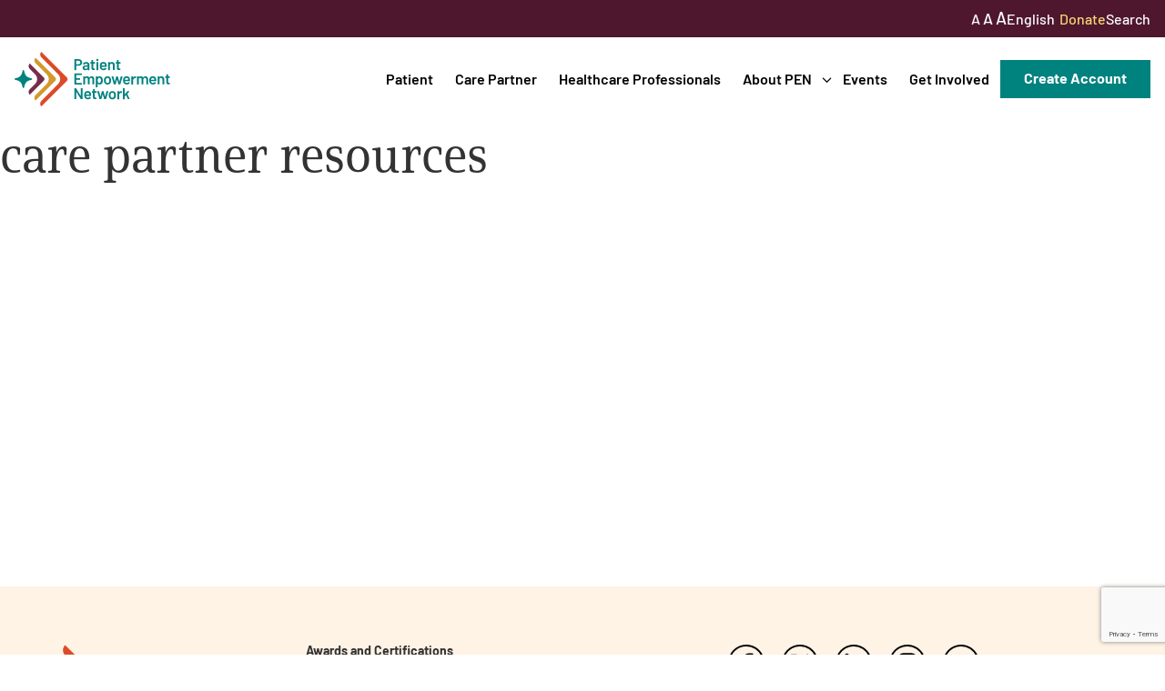

--- FILE ---
content_type: text/html; charset=UTF-8
request_url: https://powerfulpatients.org/tag/care-partner-resources/
body_size: 13820
content:
<!doctype html>
<html lang="en-US">
<head>
	<meta charset="UTF-8">
		<meta name="viewport" content="width=device-width, initial-scale=1, height=device-height, minimum-scale=1.0, maximum-scale=1.0, user-scalable=no, target-densitydpi=device-dpi">
	<link rel="profile" href="http://gmpg.org/xfn/11">
	<link rel="preconnect" href="https://fonts.googleapis.com">
	<link rel="preconnect" href="https://fonts.gstatic.com" crossorigin>
	<link href="https://fonts.googleapis.com/css2?family=Barlow:ital,wght@0,400;0,500;0,600;0,700;1,400;1,500;1,600;1,700&display=swap" rel="stylesheet">
	<meta name='robots' content='index, follow, max-image-preview:large, max-snippet:-1, max-video-preview:-1' />
<!-- Google tag (gtag.js) consent mode dataLayer added by Site Kit -->
<script type="text/javascript" id="google_gtagjs-js-consent-mode-data-layer">
/* <![CDATA[ */
window.dataLayer = window.dataLayer || [];function gtag(){dataLayer.push(arguments);}
gtag('consent', 'default', {"ad_personalization":"denied","ad_storage":"denied","ad_user_data":"denied","analytics_storage":"denied","functionality_storage":"denied","security_storage":"denied","personalization_storage":"denied","region":["AT","BE","BG","CH","CY","CZ","DE","DK","EE","ES","FI","FR","GB","GR","HR","HU","IE","IS","IT","LI","LT","LU","LV","MT","NL","NO","PL","PT","RO","SE","SI","SK"],"wait_for_update":500});
window._googlesitekitConsentCategoryMap = {"statistics":["analytics_storage"],"marketing":["ad_storage","ad_user_data","ad_personalization"],"functional":["functionality_storage","security_storage"],"preferences":["personalization_storage"]};
window._googlesitekitConsents = {"ad_personalization":"denied","ad_storage":"denied","ad_user_data":"denied","analytics_storage":"denied","functionality_storage":"denied","security_storage":"denied","personalization_storage":"denied","region":["AT","BE","BG","CH","CY","CZ","DE","DK","EE","ES","FI","FR","GB","GR","HR","HU","IE","IS","IT","LI","LT","LU","LV","MT","NL","NO","PL","PT","RO","SE","SI","SK"],"wait_for_update":500};
/* ]]> */
</script>
<!-- End Google tag (gtag.js) consent mode dataLayer added by Site Kit -->

	<!-- This site is optimized with the Yoast SEO plugin v26.8 - https://yoast.com/product/yoast-seo-wordpress/ -->
	<title>care partner resources Archives - Patient Empowerment Network</title>
	<link rel="canonical" href="https://powerfulpatients.org/tag/care-partner-resources/" />
	<meta property="og:locale" content="en_US" />
	<meta property="og:type" content="article" />
	<meta property="og:title" content="care partner resources Archives - Patient Empowerment Network" />
	<meta property="og:url" content="https://powerfulpatients.org/tag/care-partner-resources/" />
	<meta property="og:site_name" content="Patient Empowerment Network" />
	<meta name="twitter:card" content="summary_large_image" />
	<script type="application/ld+json" class="yoast-schema-graph">{"@context":"https://schema.org","@graph":[{"@type":"CollectionPage","@id":"https://powerfulpatients.org/tag/care-partner-resources/","url":"https://powerfulpatients.org/tag/care-partner-resources/","name":"care partner resources Archives - Patient Empowerment Network","isPartOf":{"@id":"https://powerfulpatients.org/#website"},"breadcrumb":{"@id":"https://powerfulpatients.org/tag/care-partner-resources/#breadcrumb"},"inLanguage":"en-US"},{"@type":"BreadcrumbList","@id":"https://powerfulpatients.org/tag/care-partner-resources/#breadcrumb","itemListElement":[{"@type":"ListItem","position":1,"name":"Home","item":"https://powerfulpatients.org/"},{"@type":"ListItem","position":2,"name":"care partner resources"}]},{"@type":"WebSite","@id":"https://powerfulpatients.org/#website","url":"https://powerfulpatients.org/","name":"Patient Empowerment Network","description":"","potentialAction":[{"@type":"SearchAction","target":{"@type":"EntryPoint","urlTemplate":"https://powerfulpatients.org/?s={search_term_string}"},"query-input":{"@type":"PropertyValueSpecification","valueRequired":true,"valueName":"search_term_string"}}],"inLanguage":"en-US"}]}</script>
	<!-- / Yoast SEO plugin. -->


<link rel='dns-prefetch' href='//www.google.com' />
<link rel='dns-prefetch' href='//www.googletagmanager.com' />
<link href='//hb.wpmucdn.com' rel='preconnect' />
<link rel="alternate" type="application/rss+xml" title="Patient Empowerment Network &raquo; care partner resources Tag Feed" href="https://powerfulpatients.org/tag/care-partner-resources/feed/" />
		<style>
			.lazyload,
			.lazyloading {
				max-width: 100%;
			}
		</style>
		<link rel="stylesheet" type="text/css" href="https://use.typekit.net/bwe5ila.css"><style id='wp-img-auto-sizes-contain-inline-css' type='text/css'>
img:is([sizes=auto i],[sizes^="auto," i]){contain-intrinsic-size:3000px 1500px}
/*# sourceURL=wp-img-auto-sizes-contain-inline-css */
</style>
<link rel='stylesheet' id='wp-block-library-css' href='https://powerfulpatients.org/wp-includes/css/dist/block-library/style.min.css?ver=6.9' type='text/css' media='all' />
<style id='global-styles-inline-css' type='text/css'>
:root{--wp--preset--aspect-ratio--square: 1;--wp--preset--aspect-ratio--4-3: 4/3;--wp--preset--aspect-ratio--3-4: 3/4;--wp--preset--aspect-ratio--3-2: 3/2;--wp--preset--aspect-ratio--2-3: 2/3;--wp--preset--aspect-ratio--16-9: 16/9;--wp--preset--aspect-ratio--9-16: 9/16;--wp--preset--color--black: #000000;--wp--preset--color--cyan-bluish-gray: #abb8c3;--wp--preset--color--white: #ffffff;--wp--preset--color--pale-pink: #f78da7;--wp--preset--color--vivid-red: #cf2e2e;--wp--preset--color--luminous-vivid-orange: #ff6900;--wp--preset--color--luminous-vivid-amber: #fcb900;--wp--preset--color--light-green-cyan: #7bdcb5;--wp--preset--color--vivid-green-cyan: #00d084;--wp--preset--color--pale-cyan-blue: #8ed1fc;--wp--preset--color--vivid-cyan-blue: #0693e3;--wp--preset--color--vivid-purple: #9b51e0;--wp--preset--gradient--vivid-cyan-blue-to-vivid-purple: linear-gradient(135deg,rgb(6,147,227) 0%,rgb(155,81,224) 100%);--wp--preset--gradient--light-green-cyan-to-vivid-green-cyan: linear-gradient(135deg,rgb(122,220,180) 0%,rgb(0,208,130) 100%);--wp--preset--gradient--luminous-vivid-amber-to-luminous-vivid-orange: linear-gradient(135deg,rgb(252,185,0) 0%,rgb(255,105,0) 100%);--wp--preset--gradient--luminous-vivid-orange-to-vivid-red: linear-gradient(135deg,rgb(255,105,0) 0%,rgb(207,46,46) 100%);--wp--preset--gradient--very-light-gray-to-cyan-bluish-gray: linear-gradient(135deg,rgb(238,238,238) 0%,rgb(169,184,195) 100%);--wp--preset--gradient--cool-to-warm-spectrum: linear-gradient(135deg,rgb(74,234,220) 0%,rgb(151,120,209) 20%,rgb(207,42,186) 40%,rgb(238,44,130) 60%,rgb(251,105,98) 80%,rgb(254,248,76) 100%);--wp--preset--gradient--blush-light-purple: linear-gradient(135deg,rgb(255,206,236) 0%,rgb(152,150,240) 100%);--wp--preset--gradient--blush-bordeaux: linear-gradient(135deg,rgb(254,205,165) 0%,rgb(254,45,45) 50%,rgb(107,0,62) 100%);--wp--preset--gradient--luminous-dusk: linear-gradient(135deg,rgb(255,203,112) 0%,rgb(199,81,192) 50%,rgb(65,88,208) 100%);--wp--preset--gradient--pale-ocean: linear-gradient(135deg,rgb(255,245,203) 0%,rgb(182,227,212) 50%,rgb(51,167,181) 100%);--wp--preset--gradient--electric-grass: linear-gradient(135deg,rgb(202,248,128) 0%,rgb(113,206,126) 100%);--wp--preset--gradient--midnight: linear-gradient(135deg,rgb(2,3,129) 0%,rgb(40,116,252) 100%);--wp--preset--font-size--small: 13px;--wp--preset--font-size--medium: 20px;--wp--preset--font-size--large: 36px;--wp--preset--font-size--x-large: 42px;--wp--preset--spacing--20: 0.44rem;--wp--preset--spacing--30: 0.67rem;--wp--preset--spacing--40: 1rem;--wp--preset--spacing--50: 1.5rem;--wp--preset--spacing--60: 2.25rem;--wp--preset--spacing--70: 3.38rem;--wp--preset--spacing--80: 5.06rem;--wp--preset--shadow--natural: 6px 6px 9px rgba(0, 0, 0, 0.2);--wp--preset--shadow--deep: 12px 12px 50px rgba(0, 0, 0, 0.4);--wp--preset--shadow--sharp: 6px 6px 0px rgba(0, 0, 0, 0.2);--wp--preset--shadow--outlined: 6px 6px 0px -3px rgb(255, 255, 255), 6px 6px rgb(0, 0, 0);--wp--preset--shadow--crisp: 6px 6px 0px rgb(0, 0, 0);}:where(.is-layout-flex){gap: 0.5em;}:where(.is-layout-grid){gap: 0.5em;}body .is-layout-flex{display: flex;}.is-layout-flex{flex-wrap: wrap;align-items: center;}.is-layout-flex > :is(*, div){margin: 0;}body .is-layout-grid{display: grid;}.is-layout-grid > :is(*, div){margin: 0;}:where(.wp-block-columns.is-layout-flex){gap: 2em;}:where(.wp-block-columns.is-layout-grid){gap: 2em;}:where(.wp-block-post-template.is-layout-flex){gap: 1.25em;}:where(.wp-block-post-template.is-layout-grid){gap: 1.25em;}.has-black-color{color: var(--wp--preset--color--black) !important;}.has-cyan-bluish-gray-color{color: var(--wp--preset--color--cyan-bluish-gray) !important;}.has-white-color{color: var(--wp--preset--color--white) !important;}.has-pale-pink-color{color: var(--wp--preset--color--pale-pink) !important;}.has-vivid-red-color{color: var(--wp--preset--color--vivid-red) !important;}.has-luminous-vivid-orange-color{color: var(--wp--preset--color--luminous-vivid-orange) !important;}.has-luminous-vivid-amber-color{color: var(--wp--preset--color--luminous-vivid-amber) !important;}.has-light-green-cyan-color{color: var(--wp--preset--color--light-green-cyan) !important;}.has-vivid-green-cyan-color{color: var(--wp--preset--color--vivid-green-cyan) !important;}.has-pale-cyan-blue-color{color: var(--wp--preset--color--pale-cyan-blue) !important;}.has-vivid-cyan-blue-color{color: var(--wp--preset--color--vivid-cyan-blue) !important;}.has-vivid-purple-color{color: var(--wp--preset--color--vivid-purple) !important;}.has-black-background-color{background-color: var(--wp--preset--color--black) !important;}.has-cyan-bluish-gray-background-color{background-color: var(--wp--preset--color--cyan-bluish-gray) !important;}.has-white-background-color{background-color: var(--wp--preset--color--white) !important;}.has-pale-pink-background-color{background-color: var(--wp--preset--color--pale-pink) !important;}.has-vivid-red-background-color{background-color: var(--wp--preset--color--vivid-red) !important;}.has-luminous-vivid-orange-background-color{background-color: var(--wp--preset--color--luminous-vivid-orange) !important;}.has-luminous-vivid-amber-background-color{background-color: var(--wp--preset--color--luminous-vivid-amber) !important;}.has-light-green-cyan-background-color{background-color: var(--wp--preset--color--light-green-cyan) !important;}.has-vivid-green-cyan-background-color{background-color: var(--wp--preset--color--vivid-green-cyan) !important;}.has-pale-cyan-blue-background-color{background-color: var(--wp--preset--color--pale-cyan-blue) !important;}.has-vivid-cyan-blue-background-color{background-color: var(--wp--preset--color--vivid-cyan-blue) !important;}.has-vivid-purple-background-color{background-color: var(--wp--preset--color--vivid-purple) !important;}.has-black-border-color{border-color: var(--wp--preset--color--black) !important;}.has-cyan-bluish-gray-border-color{border-color: var(--wp--preset--color--cyan-bluish-gray) !important;}.has-white-border-color{border-color: var(--wp--preset--color--white) !important;}.has-pale-pink-border-color{border-color: var(--wp--preset--color--pale-pink) !important;}.has-vivid-red-border-color{border-color: var(--wp--preset--color--vivid-red) !important;}.has-luminous-vivid-orange-border-color{border-color: var(--wp--preset--color--luminous-vivid-orange) !important;}.has-luminous-vivid-amber-border-color{border-color: var(--wp--preset--color--luminous-vivid-amber) !important;}.has-light-green-cyan-border-color{border-color: var(--wp--preset--color--light-green-cyan) !important;}.has-vivid-green-cyan-border-color{border-color: var(--wp--preset--color--vivid-green-cyan) !important;}.has-pale-cyan-blue-border-color{border-color: var(--wp--preset--color--pale-cyan-blue) !important;}.has-vivid-cyan-blue-border-color{border-color: var(--wp--preset--color--vivid-cyan-blue) !important;}.has-vivid-purple-border-color{border-color: var(--wp--preset--color--vivid-purple) !important;}.has-vivid-cyan-blue-to-vivid-purple-gradient-background{background: var(--wp--preset--gradient--vivid-cyan-blue-to-vivid-purple) !important;}.has-light-green-cyan-to-vivid-green-cyan-gradient-background{background: var(--wp--preset--gradient--light-green-cyan-to-vivid-green-cyan) !important;}.has-luminous-vivid-amber-to-luminous-vivid-orange-gradient-background{background: var(--wp--preset--gradient--luminous-vivid-amber-to-luminous-vivid-orange) !important;}.has-luminous-vivid-orange-to-vivid-red-gradient-background{background: var(--wp--preset--gradient--luminous-vivid-orange-to-vivid-red) !important;}.has-very-light-gray-to-cyan-bluish-gray-gradient-background{background: var(--wp--preset--gradient--very-light-gray-to-cyan-bluish-gray) !important;}.has-cool-to-warm-spectrum-gradient-background{background: var(--wp--preset--gradient--cool-to-warm-spectrum) !important;}.has-blush-light-purple-gradient-background{background: var(--wp--preset--gradient--blush-light-purple) !important;}.has-blush-bordeaux-gradient-background{background: var(--wp--preset--gradient--blush-bordeaux) !important;}.has-luminous-dusk-gradient-background{background: var(--wp--preset--gradient--luminous-dusk) !important;}.has-pale-ocean-gradient-background{background: var(--wp--preset--gradient--pale-ocean) !important;}.has-electric-grass-gradient-background{background: var(--wp--preset--gradient--electric-grass) !important;}.has-midnight-gradient-background{background: var(--wp--preset--gradient--midnight) !important;}.has-small-font-size{font-size: var(--wp--preset--font-size--small) !important;}.has-medium-font-size{font-size: var(--wp--preset--font-size--medium) !important;}.has-large-font-size{font-size: var(--wp--preset--font-size--large) !important;}.has-x-large-font-size{font-size: var(--wp--preset--font-size--x-large) !important;}
/*# sourceURL=global-styles-inline-css */
</style>

<style id='classic-theme-styles-inline-css' type='text/css'>
/*! This file is auto-generated */
.wp-block-button__link{color:#fff;background-color:#32373c;border-radius:9999px;box-shadow:none;text-decoration:none;padding:calc(.667em + 2px) calc(1.333em + 2px);font-size:1.125em}.wp-block-file__button{background:#32373c;color:#fff;text-decoration:none}
/*# sourceURL=/wp-includes/css/classic-themes.min.css */
</style>
<link rel='stylesheet' id='tribe-events-v2-single-skeleton-css' href='https://powerfulpatients.org/wp-content/plugins/the-events-calendar/build/css/tribe-events-single-skeleton.css?ver=6.15.14' type='text/css' media='all' />
<link rel='stylesheet' id='tribe-events-v2-single-skeleton-full-css' href='https://powerfulpatients.org/wp-content/plugins/the-events-calendar/build/css/tribe-events-single-full.css?ver=6.15.14' type='text/css' media='all' />
<link rel='stylesheet' id='tec-events-elementor-widgets-base-styles-css' href='https://powerfulpatients.org/wp-content/plugins/the-events-calendar/build/css/integrations/plugins/elementor/widgets/widget-base.css?ver=6.15.14' type='text/css' media='all' />
<link rel='stylesheet' id='pen-theme-info-css' href='https://powerfulpatients.org/wp-content/themes/patientempowermentnetwork/style.css?ver=1769354616' type='text/css' media='all' />
<link rel='stylesheet' id='pen-theme-styling-css' href='https://powerfulpatients.org/wp-content/themes/patientempowermentnetwork/assets/css/main.min.css?ver=1769354616' type='text/css' media='all' />
<link rel='stylesheet' id='elementor-frontend-css' href='https://powerfulpatients.org/wp-content/plugins/elementor/assets/css/frontend.min.css?ver=3.31.2' type='text/css' media='all' />
<link rel='stylesheet' id='widget-image-css' href='https://powerfulpatients.org/wp-content/plugins/elementor/assets/css/widget-image.min.css?ver=3.31.2' type='text/css' media='all' />
<link rel='stylesheet' id='widget-heading-css' href='https://powerfulpatients.org/wp-content/plugins/elementor/assets/css/widget-heading.min.css?ver=3.31.2' type='text/css' media='all' />
<link rel='stylesheet' id='widget-social-icons-css' href='https://powerfulpatients.org/wp-content/plugins/elementor/assets/css/widget-social-icons.min.css?ver=3.31.2' type='text/css' media='all' />
<link rel='stylesheet' id='e-apple-webkit-css' href='https://powerfulpatients.org/wp-content/plugins/elementor/assets/css/conditionals/apple-webkit.min.css?ver=3.31.2' type='text/css' media='all' />
<link rel='stylesheet' id='widget-nav-menu-css' href='https://powerfulpatients.org/wp-content/plugins/elementor-pro/assets/css/widget-nav-menu.min.css?ver=3.31.2' type='text/css' media='all' />
<link rel='stylesheet' id='widget-share-buttons-css' href='https://powerfulpatients.org/wp-content/plugins/elementor-pro/assets/css/widget-share-buttons.min.css?ver=3.31.2' type='text/css' media='all' />
<link rel='stylesheet' id='e-popup-css' href='https://powerfulpatients.org/wp-content/plugins/elementor-pro/assets/css/conditionals/popup.min.css?ver=3.31.2' type='text/css' media='all' />
<link rel='stylesheet' id='elementor-post-8-css' href='https://powerfulpatients.org/wp-content/uploads/elementor/css/post-8.css?ver=1768925157' type='text/css' media='all' />
<link rel='stylesheet' id='elementor-pen-styles-css' href='https://powerfulpatients.org/wp-content/plugins/pen-widgets/assets/css/main.min.css?ver=1769354616' type='text/css' media='all' />
<link rel='stylesheet' id='elementor-post-142-css' href='https://powerfulpatients.org/wp-content/uploads/elementor/css/post-142.css?ver=1768925157' type='text/css' media='all' />
<link rel='stylesheet' id='elementor-post-19236-css' href='https://powerfulpatients.org/wp-content/uploads/elementor/css/post-19236.css?ver=1768925157' type='text/css' media='all' />
<link rel='stylesheet' id='elementor-gf-local-barlow-css' href='https://powerfulpatients.org/wp-content/uploads/elementor/google-fonts/css/barlow.css?ver=1756284084' type='text/css' media='all' />
<script type="text/javascript" src="https://powerfulpatients.org/wp-includes/js/jquery/jquery.min.js?ver=3.7.1" id="jquery-core-js"></script>
<script type="text/javascript" src="https://powerfulpatients.org/wp-includes/js/jquery/jquery-migrate.min.js?ver=3.4.1" id="jquery-migrate-js"></script>
<script type="text/javascript" src="https://powerfulpatients.org/wp-content/themes/patientempowermentnetwork/assets/js/vendor/micromodal.min.js?ver=0.4.10" id="micromodal-js"></script>
<script type="text/javascript" src="https://powerfulpatients.org/wp-content/themes/patientempowermentnetwork/assets/js/vendor/select2.min.js?ver=4.1.0" id="select2-js"></script>
<script type="text/javascript" id="pen-theme-js-js-extra">
/* <![CDATA[ */
var js_vars = {"ajaxurl":"https://powerfulpatients.org/wp-admin/admin-ajax.php","themeurl":"https://powerfulpatients.org/wp-content/themes/patientempowermentnetwork","nonce":"f74c84a6e3"};
//# sourceURL=pen-theme-js-js-extra
/* ]]> */
</script>
<script type="text/javascript" src="https://powerfulpatients.org/wp-content/themes/patientempowermentnetwork/assets/js/main.min.js?ver=1769354616" id="pen-theme-js-js"></script>

<!-- Google tag (gtag.js) snippet added by Site Kit -->
<!-- Google Analytics snippet added by Site Kit -->
<!-- Google Ads snippet added by Site Kit -->
<script type="text/javascript" src="https://www.googletagmanager.com/gtag/js?id=G-4BJNNG506L" id="google_gtagjs-js" async></script>
<script type="text/javascript" id="google_gtagjs-js-after">
/* <![CDATA[ */
window.dataLayer = window.dataLayer || [];function gtag(){dataLayer.push(arguments);}
gtag("set","linker",{"domains":["powerfulpatients.org"]});
gtag("js", new Date());
gtag("set", "developer_id.dZTNiMT", true);
gtag("config", "G-4BJNNG506L");
gtag("config", "AW-796531804");
 window._googlesitekit = window._googlesitekit || {}; window._googlesitekit.throttledEvents = []; window._googlesitekit.gtagEvent = (name, data) => { var key = JSON.stringify( { name, data } ); if ( !! window._googlesitekit.throttledEvents[ key ] ) { return; } window._googlesitekit.throttledEvents[ key ] = true; setTimeout( () => { delete window._googlesitekit.throttledEvents[ key ]; }, 5 ); gtag( "event", name, { ...data, event_source: "site-kit" } ); }; 
//# sourceURL=google_gtagjs-js-after
/* ]]> */
</script>
<link rel="https://api.w.org/" href="https://powerfulpatients.org/wp-json/" /><link rel="alternate" title="JSON" type="application/json" href="https://powerfulpatients.org/wp-json/wp/v2/tags/2282" /><link rel="EditURI" type="application/rsd+xml" title="RSD" href="https://powerfulpatients.org/xmlrpc.php?rsd" />
<meta name="generator" content="WordPress 6.9" />
<meta name="generator" content="Site Kit by Google 1.170.0" /><meta name="tec-api-version" content="v1"><meta name="tec-api-origin" content="https://powerfulpatients.org"><link rel="alternate" href="https://powerfulpatients.org/wp-json/tribe/events/v1/events/?tags=care-partner-resources" />		<script>
			document.documentElement.className = document.documentElement.className.replace('no-js', 'js');
		</script>
				<style>
			.no-js img.lazyload {
				display: none;
			}

			figure.wp-block-image img.lazyloading {
				min-width: 150px;
			}

			.lazyload,
			.lazyloading {
				--smush-placeholder-width: 100px;
				--smush-placeholder-aspect-ratio: 1/1;
				width: var(--smush-image-width, var(--smush-placeholder-width)) !important;
				aspect-ratio: var(--smush-image-aspect-ratio, var(--smush-placeholder-aspect-ratio)) !important;
			}

						.lazyload, .lazyloading {
				opacity: 0;
			}

			.lazyloaded {
				opacity: 1;
				transition: opacity 400ms;
				transition-delay: 0ms;
			}

					</style>
		<meta name="generator" content="Elementor 3.31.2; features: e_font_icon_svg, additional_custom_breakpoints, e_element_cache; settings: css_print_method-external, google_font-enabled, font_display-swap">
			<style>
				.e-con.e-parent:nth-of-type(n+4):not(.e-lazyloaded):not(.e-no-lazyload),
				.e-con.e-parent:nth-of-type(n+4):not(.e-lazyloaded):not(.e-no-lazyload) * {
					background-image: none !important;
				}
				@media screen and (max-height: 1024px) {
					.e-con.e-parent:nth-of-type(n+3):not(.e-lazyloaded):not(.e-no-lazyload),
					.e-con.e-parent:nth-of-type(n+3):not(.e-lazyloaded):not(.e-no-lazyload) * {
						background-image: none !important;
					}
				}
				@media screen and (max-height: 640px) {
					.e-con.e-parent:nth-of-type(n+2):not(.e-lazyloaded):not(.e-no-lazyload),
					.e-con.e-parent:nth-of-type(n+2):not(.e-lazyloaded):not(.e-no-lazyload) * {
						background-image: none !important;
					}
				}
			</style>
			
<!-- Google Tag Manager snippet added by Site Kit -->
<script type="text/javascript">
/* <![CDATA[ */

			( function( w, d, s, l, i ) {
				w[l] = w[l] || [];
				w[l].push( {'gtm.start': new Date().getTime(), event: 'gtm.js'} );
				var f = d.getElementsByTagName( s )[0],
					j = d.createElement( s ), dl = l != 'dataLayer' ? '&l=' + l : '';
				j.async = true;
				j.src = 'https://www.googletagmanager.com/gtm.js?id=' + i + dl;
				f.parentNode.insertBefore( j, f );
			} )( window, document, 'script', 'dataLayer', 'GTM-NW29NM2N' );
			
/* ]]> */
</script>

<!-- End Google Tag Manager snippet added by Site Kit -->
<link rel="icon" href="https://powerfulpatients.org/wp-content/uploads/2025/06/cropped-Favicon-32x32.png" sizes="32x32" />
<link rel="icon" href="https://powerfulpatients.org/wp-content/uploads/2025/06/cropped-Favicon-192x192.png" sizes="192x192" />
<link rel="apple-touch-icon" href="https://powerfulpatients.org/wp-content/uploads/2025/06/cropped-Favicon-180x180.png" />
<meta name="msapplication-TileImage" content="https://powerfulpatients.org/wp-content/uploads/2025/06/cropped-Favicon-270x270.png" />
</head>
<body class="archive tag tag-care-partner-resources tag-2282 wp-theme-patientempowermentnetwork tribe-no-js elementor-default elementor-kit-8">

<div id="site-container" class="site-container">

		<!-- Google Tag Manager (noscript) snippet added by Site Kit -->
		<noscript>
			<iframe data-src="https://www.googletagmanager.com/ns.html?id=GTM-NW29NM2N" height="0" width="0" style="display:none;visibility:hidden" src="[data-uri]" class="lazyload" data-load-mode="1"></iframe>
		</noscript>
		<!-- End Google Tag Manager (noscript) snippet added by Site Kit -->
		
	<div class="modal micromodal-slide" id="modal-header-search" aria-hidden="true">
		<div class="modal__overlay" tabindex="-1" data-micromodal-close>
			<div class="modal__container" role="dialog" aria-modal="true" aria-labelledby="modal-header-search_" >
				<header class="modal__header">
					
					<button class="modal__close" aria-label="Close modal" data-micromodal-close></button>
				</header>

				<main class="modal__content">
					<div class="modal__search"><form role="search" method="get" class="search-form" action="https://powerfulpatients.org/">
				<label>
					<span class="screen-reader-text">Search for:</span>
					<input type="search" class="search-field" placeholder="Search &hellip;" value="" name="s" />
				</label>
				<input type="submit" class="search-submit" value="Search" />
			</form></div>				</main>
			</div>
		</div>
	</div>

<div class="site-subheader">
	<div class="subheader__menu">
		<div class="subheader__sizing">
			<a href="#" class="sizing-normal" data-size="16">A</a>
			<a href="#" class="sizing-large" data-size="17">A</a>
			<a href="#" class="sizing-xlarge" data-size="18">A</a>
		</div>
		
		<div class="gtranslate_wrapper" id="gt-wrapper-39453861"></div>
		<a href="https://secure.givelively.org/donate/patient-empowerment-network" class="menu--highlight">Donate</a>
		<a class="open-modal" data-micromodal-trigger="modal-header-search" href="javascript:void(0);">Search</a>
	</div>
</div>

<header class="site-header elementor-section elementor-sticky--active">
	<div class="site-header__container">
		<div class="header__logo">
			<a href="https://powerfulpatients.org">
				<img data-src="https://powerfulpatients.org/wp-content/themes/patientempowermentnetwork/assets/images/logo.svg" src="[data-uri]" class="lazyload" />
			</a>
		</div>
		<div class="header__nav">
			<div class="menu-main-menu-container"><ul id="menu-main-menu" class="menu"><li id="menu-item-307" class="menu-item menu-item-type-post_type menu-item-object-page menu-item-307"><a href="https://powerfulpatients.org/patient/">Patient</a></li>
<li id="menu-item-306" class="menu-item menu-item-type-post_type menu-item-object-page menu-item-306"><a href="https://powerfulpatients.org/care-partner/">Care Partner</a></li>
<li id="menu-item-305" class="menu-item menu-item-type-post_type menu-item-object-page menu-item-305"><a href="https://powerfulpatients.org/healthcare-professionals/">Healthcare Professionals</a></li>
<li id="menu-item-1167" class="menu-item menu-item-type-post_type menu-item-object-page menu-item-has-children menu-item-1167"><a href="https://powerfulpatients.org/about-patient-empowerment-network/">About PEN</a>
<ul class="sub-menu">
	<li id="menu-item-19328" class="menu-item menu-item-type-post_type menu-item-object-page menu-item-19328"><a href="https://powerfulpatients.org/about-patient-empowerment-network/">About Us</a></li>
	<li id="menu-item-19382" class="menu-item menu-item-type-post_type menu-item-object-page menu-item-19382"><a href="https://powerfulpatients.org/pen-team/">PEN Team</a></li>
	<li id="menu-item-19383" class="menu-item menu-item-type-post_type menu-item-object-page menu-item-19383"><a href="https://powerfulpatients.org/empowerment-leads/">Empowerment Leads</a></li>
	<li id="menu-item-19384" class="menu-item menu-item-type-post_type menu-item-object-page menu-item-19384"><a href="https://powerfulpatients.org/board-of-directors/">Board of Directors</a></li>
	<li id="menu-item-17955" class="menu-item menu-item-type-post_type menu-item-object-page menu-item-17955"><a href="https://powerfulpatients.org/2025-programs/">2025 Programs</a></li>
	<li id="menu-item-2011" class="menu-item menu-item-type-post_type menu-item-object-page menu-item-has-children menu-item-2011"><a href="https://powerfulpatients.org/partners/">Partners</a>
	<ul class="sub-menu">
		<li id="menu-item-22725" class="menu-item menu-item-type-post_type menu-item-object-post menu-item-22725"><a href="https://powerfulpatients.org/one-on-one-connections/">One on One Connections</a></li>
	</ul>
</li>
</ul>
</li>
<li id="menu-item-251" class="menu-item menu-item-type-custom menu-item-object-custom menu-item-251"><a href="https://powerfulpatients.org/events">Events</a></li>
<li id="menu-item-1207" class="menu-item menu-item-type-post_type menu-item-object-page menu-item-1207"><a href="https://powerfulpatients.org/get-involved/">Get Involved</a></li>
</ul></div>		</div>

		<div class="header__actions">
			<div class="header__button">
									<a class="button button--grow" href="https://powerfulpatients.org/my-account">
						<span>Create Account</span>
					</a>
							</div>
		</div>

		<a class="header__menu-account" href="https://powerfulpatients.org/my-account">
			<svg version="1.1" xmlns="http://www.w3.org/2000/svg" xmlns:xlink="http://www.w3.org/1999/xlink" x="0px" y="0px"
	 viewBox="0 0 64 64" style="enable-background:new 0 0 64 64;" xml:space="preserve">
<path fill="currentColor" d="M32,33.3c-5.8,0-11.7,0-17.5,0c-4.1-0.1-7.5,3.1-7.7,7.2c-0.9,8.5,3.8,16.5,11.6,20
	c6.4,3.2,13.7,4,20.6,2.4c10.6-2.2,18.9-10.3,18.3-21.4c0.2-4.3-3-7.9-7.3-8.2c-0.3,0-0.6,0-0.9,0C43.4,33.3,37.7,33.3,32,33.3
	 M45.9,14.3c0-7.7-6.2-13.9-13.9-13.9c-7.7,0-13.9,6.2-13.9,13.9c0,7.7,6.2,13.9,13.9,13.9c0,0,0,0,0,0
	C39.7,28.1,45.9,21.9,45.9,14.3"/>
</svg>		</a>

		<a id="menu-button--mobile" class="header__menu-button" href="#">
			<span class="header__menu-hamburger hamburger hamburger--squeeze">
				<span class="hamburger-box">
					<span class="hamburger-inner"></span>
				</span>
			</span>
		</a>
	</div>
</header>

<div id="mobile-navigation" class="mobile-navigation">
	<div class="mobile__nav">
		<div class="menu-main-menu-container"><ul id="menu-main-menu-1" class="menu"><li class="menu-item menu-item-type-post_type menu-item-object-page menu-item-307"><a href="https://powerfulpatients.org/patient/">Patient</a></li>
<li class="menu-item menu-item-type-post_type menu-item-object-page menu-item-306"><a href="https://powerfulpatients.org/care-partner/">Care Partner</a></li>
<li class="menu-item menu-item-type-post_type menu-item-object-page menu-item-305"><a href="https://powerfulpatients.org/healthcare-professionals/">Healthcare Professionals</a></li>
<li class="menu-item menu-item-type-post_type menu-item-object-page menu-item-has-children menu-item-1167"><a href="https://powerfulpatients.org/about-patient-empowerment-network/">About PEN</a>
<ul class="sub-menu">
	<li class="menu-item menu-item-type-post_type menu-item-object-page menu-item-19328"><a href="https://powerfulpatients.org/about-patient-empowerment-network/">About Us</a></li>
	<li class="menu-item menu-item-type-post_type menu-item-object-page menu-item-19382"><a href="https://powerfulpatients.org/pen-team/">PEN Team</a></li>
	<li class="menu-item menu-item-type-post_type menu-item-object-page menu-item-19383"><a href="https://powerfulpatients.org/empowerment-leads/">Empowerment Leads</a></li>
	<li class="menu-item menu-item-type-post_type menu-item-object-page menu-item-19384"><a href="https://powerfulpatients.org/board-of-directors/">Board of Directors</a></li>
	<li class="menu-item menu-item-type-post_type menu-item-object-page menu-item-17955"><a href="https://powerfulpatients.org/2025-programs/">2025 Programs</a></li>
	<li class="menu-item menu-item-type-post_type menu-item-object-page menu-item-has-children menu-item-2011"><a href="https://powerfulpatients.org/partners/">Partners</a>
	<ul class="sub-menu">
		<li class="menu-item menu-item-type-post_type menu-item-object-post menu-item-22725"><a href="https://powerfulpatients.org/one-on-one-connections/">One on One Connections</a></li>
	</ul>
</li>
</ul>
</li>
<li class="menu-item menu-item-type-custom menu-item-object-custom menu-item-251"><a href="https://powerfulpatients.org/events">Events</a></li>
<li class="menu-item menu-item-type-post_type menu-item-object-page menu-item-1207"><a href="https://powerfulpatients.org/get-involved/">Get Involved</a></li>
</ul></div>	</div>

	<div class="mobile__subnav">
					<a href="https://powerfulpatients.org/my-account">Create Account</a>
			<a href="https://powerfulpatients.org/login">Login</a>
			</div>

	<div class="mobile__actions">
		<div class="subheader__sizing">
			<a href="#" class="sizing-normal" data-size="16">A</a>
			<a href="#" class="sizing-large" data-size="17">A</a>
			<a href="#" class="sizing-xlarge" data-size="18">A</a>
		</div>
		<div class="gtranslate_wrapper" id="gt-wrapper-30485010"></div>		<a class="open-modal" data-micromodal-trigger="modal-header-search" href="javascript:void(0);">Search</a>
		<a href="https://secure.givelively.org/donate/patient-empowerment-network">Donate</a>
	</div>
</div>
<main class="site-main" role="main"><header class="page-header">
	<h1 class="entry-title">care partner resources</h1></header>

<div class="page-content">
	</div>


		<footer data-elementor-type="footer" data-elementor-id="142" class="elementor elementor-142 elementor-location-footer" data-elementor-post-type="elementor_library">
			<div class="elementor-element elementor-element-7ee8474 e-flex e-con-boxed e-con e-parent" data-id="7ee8474" data-element_type="container" data-settings="{&quot;background_background&quot;:&quot;classic&quot;}">
					<div class="e-con-inner">
		<div class="elementor-element elementor-element-401a4ce e-con-full e-flex e-con e-child" data-id="401a4ce" data-element_type="container">
				<div class="elementor-element elementor-element-d3a6d6a elementor-widget elementor-widget-image" data-id="d3a6d6a" data-element_type="widget" data-widget_type="image.default">
				<div class="elementor-widget-container">
																<a href="https://powerfulpatients.org">
							<img fetchpriority="high" width="445" height="455" src="https://powerfulpatients.org/wp-content/uploads/2024/10/logo-mark.svg" class="attachment-large size-large wp-image-329" alt="" />								</a>
															</div>
				</div>
		<div class="elementor-element elementor-element-7d70aa0 e-con-full e-flex e-con e-child" data-id="7d70aa0" data-element_type="container">
				<div class="elementor-element elementor-element-e2977d6 elementor-widget elementor-widget-text-editor" data-id="e2977d6" data-element_type="widget" data-widget_type="text-editor.default">
				<div class="elementor-widget-container">
									<p><strong>Did you encounter an issue with our website? </strong>Please let us know with the form below.</p>								</div>
				</div>
				<div class="elementor-element elementor-element-02fb936 elementor-widget elementor-widget-button" data-id="02fb936" data-element_type="widget" data-widget_type="button.default">
				<div class="elementor-widget-container">
									<div class="elementor-button-wrapper">
					<a class="elementor-button elementor-button-link elementor-size-sm" href="https://powerfulpatients.org/error-reporting/">
						<span class="elementor-button-content-wrapper">
									<span class="elementor-button-text">Submit Form</span>
					</span>
					</a>
				</div>
								</div>
				</div>
				</div>
				</div>
		<div class="elementor-element elementor-element-9165b93 e-con-full e-flex e-con e-child" data-id="9165b93" data-element_type="container">
				<div class="elementor-element elementor-element-76c0214 elementor-widget elementor-widget-heading" data-id="76c0214" data-element_type="widget" data-widget_type="heading.default">
				<div class="elementor-widget-container">
					<div class="elementor-heading-title elementor-size-default">Awards and Certifications</div>				</div>
				</div>
				<div class="elementor-element elementor-element-da2e0b6 elementor-widget elementor-widget-heading" data-id="da2e0b6" data-element_type="widget" data-widget_type="heading.default">
				<div class="elementor-widget-container">
					<div class="elementor-heading-title elementor-size-default"><a href="https://app.candid.org/profile/9120465/patient-empowerment-network-27-1295230" target="_blank">Candid. Platinum Transparency 2026</a></div>				</div>
				</div>
				<div class="elementor-element elementor-element-9568a0e elementor-widget elementor-widget-heading" data-id="9568a0e" data-element_type="widget" data-widget_type="heading.default">
				<div class="elementor-widget-container">
					<div class="elementor-heading-title elementor-size-default">Digital Health Awards Winner | Spring 2021</div>				</div>
				</div>
				<div class="elementor-element elementor-element-421d189 elementor-widget elementor-widget-heading" data-id="421d189" data-element_type="widget" data-widget_type="heading.default">
				<div class="elementor-widget-container">
					<div class="elementor-heading-title elementor-size-default">Healthy People 2023 Champion</div>				</div>
				</div>
				<div class="elementor-element elementor-element-b85fdb7 elementor-widget elementor-widget-heading" data-id="b85fdb7" data-element_type="widget" data-widget_type="heading.default">
				<div class="elementor-widget-container">
					<div class="elementor-heading-title elementor-size-default">World Patients Alliance Member</div>				</div>
				</div>
				</div>
		<div class="elementor-element elementor-element-3de2300 e-con-full e-flex e-con e-child" data-id="3de2300" data-element_type="container">
				<div class="elementor-element elementor-element-dec9f7a e-grid-align-left elementor-shape-square elementor-grid-0 elementor-widget elementor-widget-social-icons" data-id="dec9f7a" data-element_type="widget" data-widget_type="social-icons.default">
				<div class="elementor-widget-container">
							<div class="elementor-social-icons-wrapper elementor-grid" role="list">
							<span class="elementor-grid-item" role="listitem">
					<a class="elementor-icon elementor-social-icon elementor-social-icon- elementor-repeater-item-4cac216" href="https://www.facebook.com/power4patients/" target="_blank">
						<span class="elementor-screen-only"></span>
						<svg xmlns="http://www.w3.org/2000/svg" xmlns:xlink="http://www.w3.org/1999/xlink" width="46.729" height="46.729" viewBox="0 0 46.729 46.729"><defs><clipPath id="clip-path"><rect id="Rectangle_2012" data-name="Rectangle 2012" width="46.729" height="46.729"></rect></clipPath></defs><g id="Group_2517" data-name="Group 2517" clip-path="url(#clip-path)"><path id="Path_1418" data-name="Path 1418" d="M46.723,22.869A23.391,23.391,0,0,0,23.371,0c-.167,0-.336,0-.5.005a23.364,23.364,0,0,0,.483,46.724c.169,0,.34,0,.51-.005A23.364,23.364,0,0,0,46.723,22.869M38.638,38A20.994,20.994,0,0,1,25.69,44.392V30.657h5.462l.776-6.4H25.69v-4.1c0-2.186.85-3.052,2.767-3.052h3.713v-5.7C24.011,10.126,19,12.237,19,20.162v4.1H13.481v6.4H19V44.075a21.161,21.161,0,0,1,3.918-41.86q.228,0,.456,0A21.155,21.155,0,0,1,38.638,38" transform="translate(0 -0.001)"></path></g></svg>					</a>
				</span>
							<span class="elementor-grid-item" role="listitem">
					<a class="elementor-icon elementor-social-icon elementor-social-icon- elementor-repeater-item-3245814" href="https://twitter.com/power4patients" target="_blank">
						<span class="elementor-screen-only"></span>
						<svg xmlns="http://www.w3.org/2000/svg" xmlns:xlink="http://www.w3.org/1999/xlink" id="Group_2518" data-name="Group 2518" width="46.728" height="46.729" viewBox="0 0 46.728 46.729"><defs><clipPath id="clip-path"><rect id="Rectangle_2006" data-name="Rectangle 2006" width="46.728" height="46.729"></rect></clipPath></defs><g id="Group_2508" data-name="Group 2508" clip-path="url(#clip-path)"><path id="Path_1406" data-name="Path 1406" d="M46.723,22.869A23.393,23.393,0,0,0,23.371,0c-.167,0-.336,0-.5.005a23.364,23.364,0,0,0,.483,46.723c.169,0,.34,0,.51-.005A23.364,23.364,0,0,0,46.723,22.869M38.637,38A21.155,21.155,0,1,1,22.915,2.215q.228,0,.456,0A21.155,21.155,0,0,1,38.637,38" transform="translate(0 -0.001)"></path><path id="Path_1407" data-name="Path 1407" d="M85.738,68.474H83.271L76.3,76.008l-5.637-7.534H63.51l8.838,11.811-8.973,9.7h2.467l7.609-8.228,6.157,8.228h7.156L77.407,77.483ZM80.474,88.142,67.122,70.276h2.6L83.076,88.142Z" transform="translate(-51.707 -55.867)"></path></g></svg>					</a>
				</span>
							<span class="elementor-grid-item" role="listitem">
					<a class="elementor-icon elementor-social-icon elementor-social-icon- elementor-repeater-item-ef587aa" href="https://www.linkedin.com/company/power4patients/" target="_blank">
						<span class="elementor-screen-only"></span>
						<svg xmlns="http://www.w3.org/2000/svg" xmlns:xlink="http://www.w3.org/1999/xlink" id="Group_2519" data-name="Group 2519" width="46.728" height="46.729" viewBox="0 0 46.728 46.729"><defs><clipPath id="clip-path"><rect id="Rectangle_2009" data-name="Rectangle 2009" width="46.728" height="46.729"></rect></clipPath></defs><g id="Group_2512" data-name="Group 2512" clip-path="url(#clip-path)"><path id="Path_1409" data-name="Path 1409" d="M46.723,22.869A23.391,23.391,0,0,0,23.371,0c-.167,0-.336,0-.5.005a23.364,23.364,0,0,0,.483,46.723c.169,0,.34,0,.51-.005A23.364,23.364,0,0,0,46.723,22.869M38.637,38A21.155,21.155,0,1,1,22.915,2.215q.228,0,.456,0A21.155,21.155,0,0,1,38.637,38" transform="translate(0 -0.001)"></path><path id="Path_1410" data-name="Path 1410" d="M113.012,102.846l-.006-2.113h-4.462V116.05h4.8v-8.825a2.619,2.619,0,1,1,5.237,0v8.825h4.709V105.971c0-6.69-7.79-7.2-10.277-3.125" transform="translate(-88.56 -81.799)"></path><rect id="Rectangle_2008" data-name="Rectangle 2008" width="4.775" height="15.339" transform="translate(12.194 18.913)"></rect><path id="Path_1411" data-name="Path 1411" d="M66.865,61.667a2.784,2.784,0,1,0,2.784,2.784,2.784,2.784,0,0,0-2.784-2.784" transform="translate(-52.283 -50.313)"></path></g></svg>					</a>
				</span>
							<span class="elementor-grid-item" role="listitem">
					<a class="elementor-icon elementor-social-icon elementor-social-icon- elementor-repeater-item-0527708" href="https://www.instagram.com/power4patients/" target="_blank">
						<span class="elementor-screen-only"></span>
						<svg xmlns="http://www.w3.org/2000/svg" xmlns:xlink="http://www.w3.org/1999/xlink" id="Group_2520" data-name="Group 2520" width="46.729" height="46.729" viewBox="0 0 46.729 46.729"><defs><clipPath id="clip-path"><rect id="Rectangle_2010" data-name="Rectangle 2010" width="46.729" height="46.729"></rect></clipPath></defs><g id="Group_2514" data-name="Group 2514" clip-path="url(#clip-path)"><path id="Path_1412" data-name="Path 1412" d="M46.723,22.869A23.393,23.393,0,0,0,23.371,0c-.167,0-.336,0-.5.005a23.364,23.364,0,0,0,.483,46.723c.169,0,.34,0,.51-.005A23.364,23.364,0,0,0,46.723,22.869M38.637,38A21.155,21.155,0,1,1,22.915,2.215q.228,0,.456,0A21.155,21.155,0,0,1,38.637,38" transform="translate(0 -0.001)"></path><path id="Path_1413" data-name="Path 1413" d="M76.613,58.845H66.136a7.3,7.3,0,0,0-7.292,7.291V76.614a7.3,7.3,0,0,0,7.292,7.292H76.613A7.3,7.3,0,0,0,83.9,76.614V66.136a7.3,7.3,0,0,0-7.292-7.291M81.68,76.614a5.072,5.072,0,0,1-5.067,5.067H66.136a5.072,5.072,0,0,1-5.067-5.067V66.136a5.072,5.072,0,0,1,5.067-5.067H76.613a5.072,5.072,0,0,1,5.067,5.067Z" transform="translate(-48.01 -48.011)"></path><path id="Path_1414" data-name="Path 1414" d="M98.354,91.913a6.442,6.442,0,1,0,6.442,6.442,6.449,6.449,0,0,0-6.442-6.442m0,10.659a4.217,4.217,0,1,1,4.217-4.217,4.222,4.222,0,0,1-4.217,4.217" transform="translate(-74.99 -74.99)"></path><path id="Path_1415" data-name="Path 1415" d="M156.735,82.569a1.475,1.475,0,1,0,1.475,1.475,1.475,1.475,0,0,0-1.475-1.475" transform="translate(-126.674 -67.367)"></path></g></svg>					</a>
				</span>
							<span class="elementor-grid-item" role="listitem">
					<a class="elementor-icon elementor-social-icon elementor-social-icon- elementor-repeater-item-cf2c436" href="https://www.youtube.com/c/PatientEmpowermentNetwork" target="_blank">
						<span class="elementor-screen-only"></span>
						<svg xmlns="http://www.w3.org/2000/svg" xmlns:xlink="http://www.w3.org/1999/xlink" id="Group_2521" data-name="Group 2521" width="46.728" height="46.729" viewBox="0 0 46.728 46.729"><defs><clipPath id="clip-path"><rect id="Rectangle_2011" data-name="Rectangle 2011" width="46.728" height="46.729"></rect></clipPath></defs><g id="Group_2516" data-name="Group 2516" clip-path="url(#clip-path)"><path id="Path_1416" data-name="Path 1416" d="M46.723,22.869A23.391,23.391,0,0,0,23.371,0c-.167,0-.336,0-.5.005a23.364,23.364,0,0,0,.483,46.723c.169,0,.34,0,.51-.005A23.364,23.364,0,0,0,46.723,22.869M38.637,38A21.155,21.155,0,1,1,22.915,2.215q.228,0,.456,0A21.155,21.155,0,0,1,38.637,38" transform="translate(0 -0.001)"></path><path id="Path_1417" data-name="Path 1417" d="M82.2,84.238a3.663,3.663,0,0,0-3.723-3.405c-1.6-.134-4.552-.295-9.051-.295H69.4c-4.5,0-7.446.16-9.051.295a3.663,3.663,0,0,0-3.723,3.405c-.113.77-.2,2.305-.262,3.536q-.087,1.821,0,3.643c.059,1.231.149,2.766.262,3.536a3.663,3.663,0,0,0,3.723,3.405c1.6.134,4.552.295,9.051.295h.031c4.5,0,7.446-.16,9.051-.295A3.663,3.663,0,0,0,82.2,94.953c.113-.77.2-2.305.262-3.536q.087-1.821,0-3.643c-.059-1.231-.149-2.766-.262-3.536m-15.643,10V84.942L73.817,89.6Z" transform="translate(-45.949 -65.71)"></path></g></svg>					</a>
				</span>
					</div>
						</div>
				</div>
				<div class="elementor-element elementor-element-d5cf8b0 elementor-nav-menu__align-start elementor-nav-menu--dropdown-none elementor-widget elementor-widget-nav-menu" data-id="d5cf8b0" data-element_type="widget" data-settings="{&quot;layout&quot;:&quot;horizontal&quot;,&quot;submenu_icon&quot;:{&quot;value&quot;:&quot;&lt;svg class=\&quot;e-font-icon-svg e-fas-caret-down\&quot; viewBox=\&quot;0 0 320 512\&quot; xmlns=\&quot;http:\/\/www.w3.org\/2000\/svg\&quot;&gt;&lt;path d=\&quot;M31.3 192h257.3c17.8 0 26.7 21.5 14.1 34.1L174.1 354.8c-7.8 7.8-20.5 7.8-28.3 0L17.2 226.1C4.6 213.5 13.5 192 31.3 192z\&quot;&gt;&lt;\/path&gt;&lt;\/svg&gt;&quot;,&quot;library&quot;:&quot;fa-solid&quot;}}" data-widget_type="nav-menu.default">
				<div class="elementor-widget-container">
								<nav aria-label="Menu" class="elementor-nav-menu--main elementor-nav-menu__container elementor-nav-menu--layout-horizontal e--pointer-none">
				<ul id="menu-1-d5cf8b0" class="elementor-nav-menu"><li class="menu-item menu-item-type-post_type menu-item-object-page menu-item-privacy-policy menu-item-1069"><a rel="privacy-policy" href="https://powerfulpatients.org/privacy-policy/" class="elementor-item">Privacy Policy</a></li>
<li class="menu-item menu-item-type-post_type menu-item-object-page menu-item-1068"><a href="https://powerfulpatients.org/patient-empowerment-network-inclusion-policy/" class="elementor-item">Inclusion Policy</a></li>
<li class="menu-item menu-item-type-post_type menu-item-object-page menu-item-1067"><a href="https://powerfulpatients.org/patient-empowerment-network-corporate-giving-policy/" class="elementor-item">Corporate Giving Policy</a></li>
</ul>			</nav>
						<nav class="elementor-nav-menu--dropdown elementor-nav-menu__container" aria-hidden="true">
				<ul id="menu-2-d5cf8b0" class="elementor-nav-menu"><li class="menu-item menu-item-type-post_type menu-item-object-page menu-item-privacy-policy menu-item-1069"><a rel="privacy-policy" href="https://powerfulpatients.org/privacy-policy/" class="elementor-item" tabindex="-1">Privacy Policy</a></li>
<li class="menu-item menu-item-type-post_type menu-item-object-page menu-item-1068"><a href="https://powerfulpatients.org/patient-empowerment-network-inclusion-policy/" class="elementor-item" tabindex="-1">Inclusion Policy</a></li>
<li class="menu-item menu-item-type-post_type menu-item-object-page menu-item-1067"><a href="https://powerfulpatients.org/patient-empowerment-network-corporate-giving-policy/" class="elementor-item" tabindex="-1">Corporate Giving Policy</a></li>
</ul>			</nav>
						</div>
				</div>
				<div class="elementor-element elementor-element-779bd8c elementor-mobile-align-justify elementor-widget elementor-widget-button" data-id="779bd8c" data-element_type="widget" data-widget_type="button.default">
				<div class="elementor-widget-container">
									<div class="elementor-button-wrapper">
					<a class="elementor-button elementor-button-link elementor-size-sm" href="https://powerfulpatients.org/stay-updated/">
						<span class="elementor-button-content-wrapper">
									<span class="elementor-button-text">Subscribe to our Newsletter</span>
					</span>
					</a>
				</div>
								</div>
				</div>
				<div class="elementor-element elementor-element-75d3a17 elementor-mobile-align-justify elementor-widget elementor-widget-button" data-id="75d3a17" data-element_type="widget" data-widget_type="button.default">
				<div class="elementor-widget-container">
									<div class="elementor-button-wrapper">
					<a class="elementor-button elementor-button-link elementor-size-sm" href="https://powerfulpatients.org/contact/">
						<span class="elementor-button-content-wrapper">
									<span class="elementor-button-text">Contact Us</span>
					</span>
					</a>
				</div>
								</div>
				</div>
				</div>
					</div>
				</div>
		<div class="elementor-element elementor-element-7ae5602 e-flex e-con-boxed e-con e-parent" data-id="7ae5602" data-element_type="container" data-settings="{&quot;background_background&quot;:&quot;classic&quot;}">
					<div class="e-con-inner">
				<div class="elementor-element elementor-element-e7f16a1 elementor-widget elementor-widget-heading" data-id="e7f16a1" data-element_type="widget" data-widget_type="heading.default">
				<div class="elementor-widget-container">
					<div class="elementor-heading-title elementor-size-default">&copy;2026 Patient Empowerment Network</div>				</div>
				</div>
				<div class="elementor-element elementor-element-b6a4e9a elementor-widget elementor-widget-heading" data-id="b6a4e9a" data-element_type="widget" data-widget_type="heading.default">
				<div class="elementor-widget-container">
					<div class="elementor-heading-title elementor-size-default">Site designed and hosted by <a href="https://oneelevendigital.com" target="_blank">One eleven</a></div>				</div>
				</div>
					</div>
				</div>
				</footer>
		<script type="speculationrules">
{"prefetch":[{"source":"document","where":{"and":[{"href_matches":"/*"},{"not":{"href_matches":["/wp-*.php","/wp-admin/*","/wp-content/uploads/*","/wp-content/*","/wp-content/plugins/*","/wp-content/themes/patientempowermentnetwork/*","/*\\?(.+)"]}},{"not":{"selector_matches":"a[rel~=\"nofollow\"]"}},{"not":{"selector_matches":".no-prefetch, .no-prefetch a"}}]},"eagerness":"conservative"}]}
</script>

			<script type="text/javascript">
				var _paq = _paq || [];
								_paq.push(['trackPageView']);
								(function () {
					var u = "https://analytics2.wpmudev.com/";
					_paq.push(['setTrackerUrl', u + 'track/']);
					_paq.push(['setSiteId', '29045']);
					var d   = document, g = d.createElement('script'), s = d.getElementsByTagName('script')[0];
					g.type  = 'text/javascript';
					g.async = true;
					g.defer = true;
					g.src   = 'https://analytics.wpmucdn.com/matomo.js';
					s.parentNode.insertBefore(g, s);
				})();
			</script>
					<script>
		( function ( body ) {
			'use strict';
			body.className = body.className.replace( /\btribe-no-js\b/, 'tribe-js' );
		} )( document.body );
		</script>
				<div data-elementor-type="popup" data-elementor-id="19236" class="elementor elementor-19236 elementor-location-popup" data-elementor-settings="{&quot;open_selector&quot;:&quot;a[href=\&quot;#share-popup\&quot;]&quot;,&quot;a11y_navigation&quot;:&quot;yes&quot;,&quot;triggers&quot;:[],&quot;timing&quot;:[]}" data-elementor-post-type="elementor_library">
			<div class="elementor-element elementor-element-f475f22 e-flex e-con-boxed e-con e-parent" data-id="f475f22" data-element_type="container">
					<div class="e-con-inner">
				<div class="elementor-element elementor-element-adb8c4b elementor-widget elementor-widget-heading" data-id="adb8c4b" data-element_type="widget" data-widget_type="heading.default">
				<div class="elementor-widget-container">
					<h4 class="elementor-heading-title elementor-size-default">Share On:</h4>				</div>
				</div>
				<div class="elementor-element elementor-element-20d1a4f elementor-share-buttons--view-text elementor-share-buttons--skin-flat elementor-grid-3 elementor-grid-mobile-1 elementor-share-buttons--shape-square elementor-share-buttons--color-official elementor-widget elementor-widget-share-buttons" data-id="20d1a4f" data-element_type="widget" data-widget_type="share-buttons.default">
				<div class="elementor-widget-container">
							<div class="elementor-grid" role="list">
								<div class="elementor-grid-item" role="listitem">
						<div class="elementor-share-btn elementor-share-btn_facebook" role="button" tabindex="0" aria-label="Share on facebook">
																						<div class="elementor-share-btn__text">
																			<span class="elementor-share-btn__title">
										Facebook									</span>
																	</div>
													</div>
					</div>
									<div class="elementor-grid-item" role="listitem">
						<div class="elementor-share-btn elementor-share-btn_twitter" role="button" tabindex="0" aria-label="Share on twitter">
																						<div class="elementor-share-btn__text">
																			<span class="elementor-share-btn__title">
										Twitter									</span>
																	</div>
													</div>
					</div>
									<div class="elementor-grid-item" role="listitem">
						<div class="elementor-share-btn elementor-share-btn_linkedin" role="button" tabindex="0" aria-label="Share on linkedin">
																						<div class="elementor-share-btn__text">
																			<span class="elementor-share-btn__title">
										LinkedIn									</span>
																	</div>
													</div>
					</div>
						</div>
						</div>
				</div>
					</div>
				</div>
				</div>
		<script> /* <![CDATA[ */var tribe_l10n_datatables = {"aria":{"sort_ascending":": activate to sort column ascending","sort_descending":": activate to sort column descending"},"length_menu":"Show _MENU_ entries","empty_table":"No data available in table","info":"Showing _START_ to _END_ of _TOTAL_ entries","info_empty":"Showing 0 to 0 of 0 entries","info_filtered":"(filtered from _MAX_ total entries)","zero_records":"No matching records found","search":"Search:","all_selected_text":"All items on this page were selected. ","select_all_link":"Select all pages","clear_selection":"Clear Selection.","pagination":{"all":"All","next":"Next","previous":"Previous"},"select":{"rows":{"0":"","_":": Selected %d rows","1":": Selected 1 row"}},"datepicker":{"dayNames":["Sunday","Monday","Tuesday","Wednesday","Thursday","Friday","Saturday"],"dayNamesShort":["Sun","Mon","Tue","Wed","Thu","Fri","Sat"],"dayNamesMin":["S","M","T","W","T","F","S"],"monthNames":["January","February","March","April","May","June","July","August","September","October","November","December"],"monthNamesShort":["January","February","March","April","May","June","July","August","September","October","November","December"],"monthNamesMin":["Jan","Feb","Mar","Apr","May","Jun","Jul","Aug","Sep","Oct","Nov","Dec"],"nextText":"Next","prevText":"Prev","currentText":"Today","closeText":"Done","today":"Today","clear":"Clear"}};/* ]]> */ </script>			<script>
				const lazyloadRunObserver = () => {
					const lazyloadBackgrounds = document.querySelectorAll( `.e-con.e-parent:not(.e-lazyloaded)` );
					const lazyloadBackgroundObserver = new IntersectionObserver( ( entries ) => {
						entries.forEach( ( entry ) => {
							if ( entry.isIntersecting ) {
								let lazyloadBackground = entry.target;
								if( lazyloadBackground ) {
									lazyloadBackground.classList.add( 'e-lazyloaded' );
								}
								lazyloadBackgroundObserver.unobserve( entry.target );
							}
						});
					}, { rootMargin: '200px 0px 200px 0px' } );
					lazyloadBackgrounds.forEach( ( lazyloadBackground ) => {
						lazyloadBackgroundObserver.observe( lazyloadBackground );
					} );
				};
				const events = [
					'DOMContentLoaded',
					'elementor/lazyload/observe',
				];
				events.forEach( ( event ) => {
					document.addEventListener( event, lazyloadRunObserver );
				} );
			</script>
			<script type="text/javascript" id="elementor-pen-js-js-extra">
/* <![CDATA[ */
var pen_widget_vars = {"ajaxurl":"https://powerfulpatients.org/wp-admin/admin-ajax.php","nonce":"f74c84a6e3"};
//# sourceURL=elementor-pen-js-js-extra
/* ]]> */
</script>
<script type="text/javascript" src="https://powerfulpatients.org/wp-content/plugins/pen-widgets/assets/js/main.min.js?ver=1769354616" id="elementor-pen-js-js"></script>
<script type="text/javascript" src="https://powerfulpatients.org/wp-content/plugins/the-events-calendar/common/build/js/user-agent.js?ver=da75d0bdea6dde3898df" id="tec-user-agent-js"></script>
<script type="text/javascript" src="https://powerfulpatients.org/wp-content/plugins/google-site-kit/dist/assets/js/googlesitekit-consent-mode-bc2e26cfa69fcd4a8261.js" id="googlesitekit-consent-mode-js"></script>
<script type="text/javascript" src="https://powerfulpatients.org/wp-content/plugins/elementor/assets/js/webpack.runtime.min.js?ver=3.31.2" id="elementor-webpack-runtime-js"></script>
<script type="text/javascript" src="https://powerfulpatients.org/wp-content/plugins/elementor/assets/js/frontend-modules.min.js?ver=3.31.2" id="elementor-frontend-modules-js"></script>
<script type="text/javascript" src="https://powerfulpatients.org/wp-includes/js/jquery/ui/core.min.js?ver=1.13.3" id="jquery-ui-core-js"></script>
<script type="text/javascript" id="elementor-frontend-js-before">
/* <![CDATA[ */
var elementorFrontendConfig = {"environmentMode":{"edit":false,"wpPreview":false,"isScriptDebug":false},"i18n":{"shareOnFacebook":"Share on Facebook","shareOnTwitter":"Share on Twitter","pinIt":"Pin it","download":"Download","downloadImage":"Download image","fullscreen":"Fullscreen","zoom":"Zoom","share":"Share","playVideo":"Play Video","previous":"Previous","next":"Next","close":"Close","a11yCarouselPrevSlideMessage":"Previous slide","a11yCarouselNextSlideMessage":"Next slide","a11yCarouselFirstSlideMessage":"This is the first slide","a11yCarouselLastSlideMessage":"This is the last slide","a11yCarouselPaginationBulletMessage":"Go to slide"},"is_rtl":false,"breakpoints":{"xs":0,"sm":480,"md":768,"lg":1025,"xl":1440,"xxl":1600},"responsive":{"breakpoints":{"mobile":{"label":"Mobile Portrait","value":767,"default_value":767,"direction":"max","is_enabled":true},"mobile_extra":{"label":"Mobile Landscape","value":880,"default_value":880,"direction":"max","is_enabled":false},"tablet":{"label":"Tablet Portrait","value":1024,"default_value":1024,"direction":"max","is_enabled":true},"tablet_extra":{"label":"Tablet Landscape","value":1200,"default_value":1200,"direction":"max","is_enabled":false},"laptop":{"label":"Laptop","value":1366,"default_value":1366,"direction":"max","is_enabled":false},"widescreen":{"label":"Widescreen","value":2400,"default_value":2400,"direction":"min","is_enabled":false}},"hasCustomBreakpoints":false},"version":"3.31.2","is_static":false,"experimentalFeatures":{"e_font_icon_svg":true,"additional_custom_breakpoints":true,"container":true,"theme_builder_v2":true,"nested-elements":true,"e_element_cache":true,"home_screen":true,"global_classes_should_enforce_capabilities":true,"e_variables":true,"cloud-library":true,"e_opt_in_v4_page":true},"urls":{"assets":"https:\/\/powerfulpatients.org\/wp-content\/plugins\/elementor\/assets\/","ajaxurl":"https:\/\/powerfulpatients.org\/wp-admin\/admin-ajax.php","uploadUrl":"https:\/\/powerfulpatients.org\/wp-content\/uploads"},"nonces":{"floatingButtonsClickTracking":"6409d6bd57"},"swiperClass":"swiper","settings":{"editorPreferences":[]},"kit":{"active_breakpoints":["viewport_mobile","viewport_tablet"],"global_image_lightbox":"yes","lightbox_enable_fullscreen":"yes","lightbox_enable_share":"yes","lightbox_title_src":"title","lightbox_description_src":"description"},"post":{"id":0,"title":"care partner resources Archives - Patient Empowerment Network","excerpt":""}};
//# sourceURL=elementor-frontend-js-before
/* ]]> */
</script>
<script type="text/javascript" src="https://powerfulpatients.org/wp-content/plugins/elementor/assets/js/frontend.min.js?ver=3.31.2" id="elementor-frontend-js"></script>
<script type="text/javascript" src="https://powerfulpatients.org/wp-content/plugins/elementor-pro/assets/lib/smartmenus/jquery.smartmenus.min.js?ver=1.2.1" id="smartmenus-js"></script>
<script type="text/javascript" id="gforms_recaptcha_recaptcha-js-extra">
/* <![CDATA[ */
var gforms_recaptcha_recaptcha_strings = {"nonce":"a31b22c456","disconnect":"Disconnecting","change_connection_type":"Resetting","spinner":"https://powerfulpatients.org/wp-content/plugins/gravityforms/images/spinner.svg","connection_type":"classic","disable_badge":"","change_connection_type_title":"Change Connection Type","change_connection_type_message":"Changing the connection type will delete your current settings.  Do you want to proceed?","disconnect_title":"Disconnect","disconnect_message":"Disconnecting from reCAPTCHA will delete your current settings.  Do you want to proceed?","site_key":"6Ld7NGsrAAAAAC-X3qJc7TbJ7JseSH4N58Xo3Eqz"};
//# sourceURL=gforms_recaptcha_recaptcha-js-extra
/* ]]> */
</script>
<script type="text/javascript" src="https://www.google.com/recaptcha/api.js?render=6Ld7NGsrAAAAAC-X3qJc7TbJ7JseSH4N58Xo3Eqz&amp;ver=2.1.0" id="gforms_recaptcha_recaptcha-js" defer="defer" data-wp-strategy="defer"></script>
<script type="text/javascript" src="https://powerfulpatients.org/wp-content/plugins/gravityformsrecaptcha/js/frontend.min.js?ver=2.1.0" id="gforms_recaptcha_frontend-js" defer="defer" data-wp-strategy="defer"></script>
<script type="text/javascript" defer src="https://powerfulpatients.org/wp-content/plugins/mailchimp-for-wp/assets/js/forms.js?ver=4.11.1" id="mc4wp-forms-api-js"></script>
<script type="text/javascript" src="https://powerfulpatients.org/wp-content/plugins/google-site-kit/dist/assets/js/googlesitekit-events-provider-mailchimp-766d83b09856fae7cf87.js" id="googlesitekit-events-provider-mailchimp-js" defer></script>
<script type="text/javascript" id="smush-lazy-load-js-before">
/* <![CDATA[ */
var smushLazyLoadOptions = {"autoResizingEnabled":false,"autoResizeOptions":{"precision":5,"skipAutoWidth":true}};
//# sourceURL=smush-lazy-load-js-before
/* ]]> */
</script>
<script type="text/javascript" src="https://powerfulpatients.org/wp-content/plugins/wp-smush-pro/app/assets/js/smush-lazy-load.min.js?ver=3.21.0" id="smush-lazy-load-js"></script>
<script type="text/javascript" id="wp-consent-api-js-extra">
/* <![CDATA[ */
var consent_api = {"consent_type":"","waitfor_consent_hook":"","cookie_expiration":"30","cookie_prefix":"wp_consent","services":[{"name":"WPMUDEV Dashboard","category":"statistics"}]};
//# sourceURL=wp-consent-api-js-extra
/* ]]> */
</script>
<script type="text/javascript" src="https://powerfulpatients.org/wp-content/plugins/wp-consent-api/assets/js/wp-consent-api.min.js?ver=2.0.0" id="wp-consent-api-js"></script>
<script type="text/javascript" id="gt_widget_script_39453861-js-before">
/* <![CDATA[ */
window.gtranslateSettings = /* document.write */ window.gtranslateSettings || {};window.gtranslateSettings['39453861'] = {"default_language":"en","languages":["af","sq","am","ar","hy","az","eu","be","bn","bs","bg","ca","ceb","ny","zh-CN","zh-TW","co","hr","cs","da","nl","en","eo","et","tl","fi","fr","fy","gl","ka","de","el","gu","ht","ha","haw","iw","hi","hmn","hu","is","ig","id","ga","it","ja","jw","kn","kk","km","ko","ku","ky","lo","la","lv","lt","lb","mk","mg","ms","ml","mt","mi","mr","mn","my","ne","no","ps","fa","pl","pt","pa","ro","ru","sm","gd","sr","st","sn","sd","si","sk","sl","so","es","su","sw","sv","tg","ta","te","th","tr","uk","ur","uz","vi","cy","xh","yi","yo","zu"],"url_structure":"none","flag_style":"2d","flag_size":24,"wrapper_selector":"#gt-wrapper-39453861","alt_flags":[],"horizontal_position":"inline","flags_location":"\/wp-content\/plugins\/gtranslate\/flags\/"};
//# sourceURL=gt_widget_script_39453861-js-before
/* ]]> */
</script><script src="https://powerfulpatients.org/wp-content/plugins/gtranslate/js/popup.js?ver=6.9" data-no-optimize="1" data-no-minify="1" data-gt-orig-url="/tag/care-partner-resources/" data-gt-orig-domain="powerfulpatients.org" data-gt-widget-id="39453861" defer></script><script type="text/javascript" id="gt_widget_script_30485010-js-before">
/* <![CDATA[ */
window.gtranslateSettings = /* document.write */ window.gtranslateSettings || {};window.gtranslateSettings['30485010'] = {"default_language":"en","languages":["af","sq","am","ar","hy","az","eu","be","bn","bs","bg","ca","ceb","ny","zh-CN","zh-TW","co","hr","cs","da","nl","en","eo","et","tl","fi","fr","fy","gl","ka","de","el","gu","ht","ha","haw","iw","hi","hmn","hu","is","ig","id","ga","it","ja","jw","kn","kk","km","ko","ku","ky","lo","la","lv","lt","lb","mk","mg","ms","ml","mt","mi","mr","mn","my","ne","no","ps","fa","pl","pt","pa","ro","ru","sm","gd","sr","st","sn","sd","si","sk","sl","so","es","su","sw","sv","tg","ta","te","th","tr","uk","ur","uz","vi","cy","xh","yi","yo","zu"],"url_structure":"none","flag_style":"2d","flag_size":24,"wrapper_selector":"#gt-wrapper-30485010","alt_flags":[],"horizontal_position":"inline","flags_location":"\/wp-content\/plugins\/gtranslate\/flags\/"};
//# sourceURL=gt_widget_script_30485010-js-before
/* ]]> */
</script><script src="https://powerfulpatients.org/wp-content/plugins/gtranslate/js/popup.js?ver=6.9" data-no-optimize="1" data-no-minify="1" data-gt-orig-url="/tag/care-partner-resources/" data-gt-orig-domain="powerfulpatients.org" data-gt-widget-id="30485010" defer></script><script type="text/javascript" src="https://powerfulpatients.org/wp-content/plugins/elementor-pro/assets/js/webpack-pro.runtime.min.js?ver=3.31.2" id="elementor-pro-webpack-runtime-js"></script>
<script type="text/javascript" src="https://powerfulpatients.org/wp-includes/js/dist/hooks.min.js?ver=dd5603f07f9220ed27f1" id="wp-hooks-js"></script>
<script type="text/javascript" src="https://powerfulpatients.org/wp-includes/js/dist/i18n.min.js?ver=c26c3dc7bed366793375" id="wp-i18n-js"></script>
<script type="text/javascript" id="wp-i18n-js-after">
/* <![CDATA[ */
wp.i18n.setLocaleData( { 'text direction\u0004ltr': [ 'ltr' ] } );
//# sourceURL=wp-i18n-js-after
/* ]]> */
</script>
<script type="text/javascript" id="elementor-pro-frontend-js-before">
/* <![CDATA[ */
var ElementorProFrontendConfig = {"ajaxurl":"https:\/\/powerfulpatients.org\/wp-admin\/admin-ajax.php","nonce":"5041207c91","urls":{"assets":"https:\/\/powerfulpatients.org\/wp-content\/plugins\/elementor-pro\/assets\/","rest":"https:\/\/powerfulpatients.org\/wp-json\/"},"settings":{"lazy_load_background_images":true},"popup":{"hasPopUps":true},"shareButtonsNetworks":{"facebook":{"title":"Facebook","has_counter":true},"twitter":{"title":"Twitter"},"linkedin":{"title":"LinkedIn","has_counter":true},"pinterest":{"title":"Pinterest","has_counter":true},"reddit":{"title":"Reddit","has_counter":true},"vk":{"title":"VK","has_counter":true},"odnoklassniki":{"title":"OK","has_counter":true},"tumblr":{"title":"Tumblr"},"digg":{"title":"Digg"},"skype":{"title":"Skype"},"stumbleupon":{"title":"StumbleUpon","has_counter":true},"mix":{"title":"Mix"},"telegram":{"title":"Telegram"},"pocket":{"title":"Pocket","has_counter":true},"xing":{"title":"XING","has_counter":true},"whatsapp":{"title":"WhatsApp"},"email":{"title":"Email"},"print":{"title":"Print"},"x-twitter":{"title":"X"},"threads":{"title":"Threads"}},"facebook_sdk":{"lang":"en_US","app_id":""},"lottie":{"defaultAnimationUrl":"https:\/\/powerfulpatients.org\/wp-content\/plugins\/elementor-pro\/modules\/lottie\/assets\/animations\/default.json"}};
//# sourceURL=elementor-pro-frontend-js-before
/* ]]> */
</script>
<script type="text/javascript" src="https://powerfulpatients.org/wp-content/plugins/elementor-pro/assets/js/frontend.min.js?ver=3.31.2" id="elementor-pro-frontend-js"></script>
<script type="text/javascript" src="https://powerfulpatients.org/wp-content/plugins/elementor-pro/assets/js/elements-handlers.min.js?ver=3.31.2" id="pro-elements-handlers-js"></script>

</main>
</div> <!-- #site-container !-->
</body>
</html>

--- FILE ---
content_type: text/html; charset=utf-8
request_url: https://www.google.com/recaptcha/api2/anchor?ar=1&k=6Ld7NGsrAAAAAC-X3qJc7TbJ7JseSH4N58Xo3Eqz&co=aHR0cHM6Ly9wb3dlcmZ1bHBhdGllbnRzLm9yZzo0NDM.&hl=en&v=N67nZn4AqZkNcbeMu4prBgzg&size=invisible&anchor-ms=20000&execute-ms=30000&cb=qfmrm18gpgt6
body_size: 48732
content:
<!DOCTYPE HTML><html dir="ltr" lang="en"><head><meta http-equiv="Content-Type" content="text/html; charset=UTF-8">
<meta http-equiv="X-UA-Compatible" content="IE=edge">
<title>reCAPTCHA</title>
<style type="text/css">
/* cyrillic-ext */
@font-face {
  font-family: 'Roboto';
  font-style: normal;
  font-weight: 400;
  font-stretch: 100%;
  src: url(//fonts.gstatic.com/s/roboto/v48/KFO7CnqEu92Fr1ME7kSn66aGLdTylUAMa3GUBHMdazTgWw.woff2) format('woff2');
  unicode-range: U+0460-052F, U+1C80-1C8A, U+20B4, U+2DE0-2DFF, U+A640-A69F, U+FE2E-FE2F;
}
/* cyrillic */
@font-face {
  font-family: 'Roboto';
  font-style: normal;
  font-weight: 400;
  font-stretch: 100%;
  src: url(//fonts.gstatic.com/s/roboto/v48/KFO7CnqEu92Fr1ME7kSn66aGLdTylUAMa3iUBHMdazTgWw.woff2) format('woff2');
  unicode-range: U+0301, U+0400-045F, U+0490-0491, U+04B0-04B1, U+2116;
}
/* greek-ext */
@font-face {
  font-family: 'Roboto';
  font-style: normal;
  font-weight: 400;
  font-stretch: 100%;
  src: url(//fonts.gstatic.com/s/roboto/v48/KFO7CnqEu92Fr1ME7kSn66aGLdTylUAMa3CUBHMdazTgWw.woff2) format('woff2');
  unicode-range: U+1F00-1FFF;
}
/* greek */
@font-face {
  font-family: 'Roboto';
  font-style: normal;
  font-weight: 400;
  font-stretch: 100%;
  src: url(//fonts.gstatic.com/s/roboto/v48/KFO7CnqEu92Fr1ME7kSn66aGLdTylUAMa3-UBHMdazTgWw.woff2) format('woff2');
  unicode-range: U+0370-0377, U+037A-037F, U+0384-038A, U+038C, U+038E-03A1, U+03A3-03FF;
}
/* math */
@font-face {
  font-family: 'Roboto';
  font-style: normal;
  font-weight: 400;
  font-stretch: 100%;
  src: url(//fonts.gstatic.com/s/roboto/v48/KFO7CnqEu92Fr1ME7kSn66aGLdTylUAMawCUBHMdazTgWw.woff2) format('woff2');
  unicode-range: U+0302-0303, U+0305, U+0307-0308, U+0310, U+0312, U+0315, U+031A, U+0326-0327, U+032C, U+032F-0330, U+0332-0333, U+0338, U+033A, U+0346, U+034D, U+0391-03A1, U+03A3-03A9, U+03B1-03C9, U+03D1, U+03D5-03D6, U+03F0-03F1, U+03F4-03F5, U+2016-2017, U+2034-2038, U+203C, U+2040, U+2043, U+2047, U+2050, U+2057, U+205F, U+2070-2071, U+2074-208E, U+2090-209C, U+20D0-20DC, U+20E1, U+20E5-20EF, U+2100-2112, U+2114-2115, U+2117-2121, U+2123-214F, U+2190, U+2192, U+2194-21AE, U+21B0-21E5, U+21F1-21F2, U+21F4-2211, U+2213-2214, U+2216-22FF, U+2308-230B, U+2310, U+2319, U+231C-2321, U+2336-237A, U+237C, U+2395, U+239B-23B7, U+23D0, U+23DC-23E1, U+2474-2475, U+25AF, U+25B3, U+25B7, U+25BD, U+25C1, U+25CA, U+25CC, U+25FB, U+266D-266F, U+27C0-27FF, U+2900-2AFF, U+2B0E-2B11, U+2B30-2B4C, U+2BFE, U+3030, U+FF5B, U+FF5D, U+1D400-1D7FF, U+1EE00-1EEFF;
}
/* symbols */
@font-face {
  font-family: 'Roboto';
  font-style: normal;
  font-weight: 400;
  font-stretch: 100%;
  src: url(//fonts.gstatic.com/s/roboto/v48/KFO7CnqEu92Fr1ME7kSn66aGLdTylUAMaxKUBHMdazTgWw.woff2) format('woff2');
  unicode-range: U+0001-000C, U+000E-001F, U+007F-009F, U+20DD-20E0, U+20E2-20E4, U+2150-218F, U+2190, U+2192, U+2194-2199, U+21AF, U+21E6-21F0, U+21F3, U+2218-2219, U+2299, U+22C4-22C6, U+2300-243F, U+2440-244A, U+2460-24FF, U+25A0-27BF, U+2800-28FF, U+2921-2922, U+2981, U+29BF, U+29EB, U+2B00-2BFF, U+4DC0-4DFF, U+FFF9-FFFB, U+10140-1018E, U+10190-1019C, U+101A0, U+101D0-101FD, U+102E0-102FB, U+10E60-10E7E, U+1D2C0-1D2D3, U+1D2E0-1D37F, U+1F000-1F0FF, U+1F100-1F1AD, U+1F1E6-1F1FF, U+1F30D-1F30F, U+1F315, U+1F31C, U+1F31E, U+1F320-1F32C, U+1F336, U+1F378, U+1F37D, U+1F382, U+1F393-1F39F, U+1F3A7-1F3A8, U+1F3AC-1F3AF, U+1F3C2, U+1F3C4-1F3C6, U+1F3CA-1F3CE, U+1F3D4-1F3E0, U+1F3ED, U+1F3F1-1F3F3, U+1F3F5-1F3F7, U+1F408, U+1F415, U+1F41F, U+1F426, U+1F43F, U+1F441-1F442, U+1F444, U+1F446-1F449, U+1F44C-1F44E, U+1F453, U+1F46A, U+1F47D, U+1F4A3, U+1F4B0, U+1F4B3, U+1F4B9, U+1F4BB, U+1F4BF, U+1F4C8-1F4CB, U+1F4D6, U+1F4DA, U+1F4DF, U+1F4E3-1F4E6, U+1F4EA-1F4ED, U+1F4F7, U+1F4F9-1F4FB, U+1F4FD-1F4FE, U+1F503, U+1F507-1F50B, U+1F50D, U+1F512-1F513, U+1F53E-1F54A, U+1F54F-1F5FA, U+1F610, U+1F650-1F67F, U+1F687, U+1F68D, U+1F691, U+1F694, U+1F698, U+1F6AD, U+1F6B2, U+1F6B9-1F6BA, U+1F6BC, U+1F6C6-1F6CF, U+1F6D3-1F6D7, U+1F6E0-1F6EA, U+1F6F0-1F6F3, U+1F6F7-1F6FC, U+1F700-1F7FF, U+1F800-1F80B, U+1F810-1F847, U+1F850-1F859, U+1F860-1F887, U+1F890-1F8AD, U+1F8B0-1F8BB, U+1F8C0-1F8C1, U+1F900-1F90B, U+1F93B, U+1F946, U+1F984, U+1F996, U+1F9E9, U+1FA00-1FA6F, U+1FA70-1FA7C, U+1FA80-1FA89, U+1FA8F-1FAC6, U+1FACE-1FADC, U+1FADF-1FAE9, U+1FAF0-1FAF8, U+1FB00-1FBFF;
}
/* vietnamese */
@font-face {
  font-family: 'Roboto';
  font-style: normal;
  font-weight: 400;
  font-stretch: 100%;
  src: url(//fonts.gstatic.com/s/roboto/v48/KFO7CnqEu92Fr1ME7kSn66aGLdTylUAMa3OUBHMdazTgWw.woff2) format('woff2');
  unicode-range: U+0102-0103, U+0110-0111, U+0128-0129, U+0168-0169, U+01A0-01A1, U+01AF-01B0, U+0300-0301, U+0303-0304, U+0308-0309, U+0323, U+0329, U+1EA0-1EF9, U+20AB;
}
/* latin-ext */
@font-face {
  font-family: 'Roboto';
  font-style: normal;
  font-weight: 400;
  font-stretch: 100%;
  src: url(//fonts.gstatic.com/s/roboto/v48/KFO7CnqEu92Fr1ME7kSn66aGLdTylUAMa3KUBHMdazTgWw.woff2) format('woff2');
  unicode-range: U+0100-02BA, U+02BD-02C5, U+02C7-02CC, U+02CE-02D7, U+02DD-02FF, U+0304, U+0308, U+0329, U+1D00-1DBF, U+1E00-1E9F, U+1EF2-1EFF, U+2020, U+20A0-20AB, U+20AD-20C0, U+2113, U+2C60-2C7F, U+A720-A7FF;
}
/* latin */
@font-face {
  font-family: 'Roboto';
  font-style: normal;
  font-weight: 400;
  font-stretch: 100%;
  src: url(//fonts.gstatic.com/s/roboto/v48/KFO7CnqEu92Fr1ME7kSn66aGLdTylUAMa3yUBHMdazQ.woff2) format('woff2');
  unicode-range: U+0000-00FF, U+0131, U+0152-0153, U+02BB-02BC, U+02C6, U+02DA, U+02DC, U+0304, U+0308, U+0329, U+2000-206F, U+20AC, U+2122, U+2191, U+2193, U+2212, U+2215, U+FEFF, U+FFFD;
}
/* cyrillic-ext */
@font-face {
  font-family: 'Roboto';
  font-style: normal;
  font-weight: 500;
  font-stretch: 100%;
  src: url(//fonts.gstatic.com/s/roboto/v48/KFO7CnqEu92Fr1ME7kSn66aGLdTylUAMa3GUBHMdazTgWw.woff2) format('woff2');
  unicode-range: U+0460-052F, U+1C80-1C8A, U+20B4, U+2DE0-2DFF, U+A640-A69F, U+FE2E-FE2F;
}
/* cyrillic */
@font-face {
  font-family: 'Roboto';
  font-style: normal;
  font-weight: 500;
  font-stretch: 100%;
  src: url(//fonts.gstatic.com/s/roboto/v48/KFO7CnqEu92Fr1ME7kSn66aGLdTylUAMa3iUBHMdazTgWw.woff2) format('woff2');
  unicode-range: U+0301, U+0400-045F, U+0490-0491, U+04B0-04B1, U+2116;
}
/* greek-ext */
@font-face {
  font-family: 'Roboto';
  font-style: normal;
  font-weight: 500;
  font-stretch: 100%;
  src: url(//fonts.gstatic.com/s/roboto/v48/KFO7CnqEu92Fr1ME7kSn66aGLdTylUAMa3CUBHMdazTgWw.woff2) format('woff2');
  unicode-range: U+1F00-1FFF;
}
/* greek */
@font-face {
  font-family: 'Roboto';
  font-style: normal;
  font-weight: 500;
  font-stretch: 100%;
  src: url(//fonts.gstatic.com/s/roboto/v48/KFO7CnqEu92Fr1ME7kSn66aGLdTylUAMa3-UBHMdazTgWw.woff2) format('woff2');
  unicode-range: U+0370-0377, U+037A-037F, U+0384-038A, U+038C, U+038E-03A1, U+03A3-03FF;
}
/* math */
@font-face {
  font-family: 'Roboto';
  font-style: normal;
  font-weight: 500;
  font-stretch: 100%;
  src: url(//fonts.gstatic.com/s/roboto/v48/KFO7CnqEu92Fr1ME7kSn66aGLdTylUAMawCUBHMdazTgWw.woff2) format('woff2');
  unicode-range: U+0302-0303, U+0305, U+0307-0308, U+0310, U+0312, U+0315, U+031A, U+0326-0327, U+032C, U+032F-0330, U+0332-0333, U+0338, U+033A, U+0346, U+034D, U+0391-03A1, U+03A3-03A9, U+03B1-03C9, U+03D1, U+03D5-03D6, U+03F0-03F1, U+03F4-03F5, U+2016-2017, U+2034-2038, U+203C, U+2040, U+2043, U+2047, U+2050, U+2057, U+205F, U+2070-2071, U+2074-208E, U+2090-209C, U+20D0-20DC, U+20E1, U+20E5-20EF, U+2100-2112, U+2114-2115, U+2117-2121, U+2123-214F, U+2190, U+2192, U+2194-21AE, U+21B0-21E5, U+21F1-21F2, U+21F4-2211, U+2213-2214, U+2216-22FF, U+2308-230B, U+2310, U+2319, U+231C-2321, U+2336-237A, U+237C, U+2395, U+239B-23B7, U+23D0, U+23DC-23E1, U+2474-2475, U+25AF, U+25B3, U+25B7, U+25BD, U+25C1, U+25CA, U+25CC, U+25FB, U+266D-266F, U+27C0-27FF, U+2900-2AFF, U+2B0E-2B11, U+2B30-2B4C, U+2BFE, U+3030, U+FF5B, U+FF5D, U+1D400-1D7FF, U+1EE00-1EEFF;
}
/* symbols */
@font-face {
  font-family: 'Roboto';
  font-style: normal;
  font-weight: 500;
  font-stretch: 100%;
  src: url(//fonts.gstatic.com/s/roboto/v48/KFO7CnqEu92Fr1ME7kSn66aGLdTylUAMaxKUBHMdazTgWw.woff2) format('woff2');
  unicode-range: U+0001-000C, U+000E-001F, U+007F-009F, U+20DD-20E0, U+20E2-20E4, U+2150-218F, U+2190, U+2192, U+2194-2199, U+21AF, U+21E6-21F0, U+21F3, U+2218-2219, U+2299, U+22C4-22C6, U+2300-243F, U+2440-244A, U+2460-24FF, U+25A0-27BF, U+2800-28FF, U+2921-2922, U+2981, U+29BF, U+29EB, U+2B00-2BFF, U+4DC0-4DFF, U+FFF9-FFFB, U+10140-1018E, U+10190-1019C, U+101A0, U+101D0-101FD, U+102E0-102FB, U+10E60-10E7E, U+1D2C0-1D2D3, U+1D2E0-1D37F, U+1F000-1F0FF, U+1F100-1F1AD, U+1F1E6-1F1FF, U+1F30D-1F30F, U+1F315, U+1F31C, U+1F31E, U+1F320-1F32C, U+1F336, U+1F378, U+1F37D, U+1F382, U+1F393-1F39F, U+1F3A7-1F3A8, U+1F3AC-1F3AF, U+1F3C2, U+1F3C4-1F3C6, U+1F3CA-1F3CE, U+1F3D4-1F3E0, U+1F3ED, U+1F3F1-1F3F3, U+1F3F5-1F3F7, U+1F408, U+1F415, U+1F41F, U+1F426, U+1F43F, U+1F441-1F442, U+1F444, U+1F446-1F449, U+1F44C-1F44E, U+1F453, U+1F46A, U+1F47D, U+1F4A3, U+1F4B0, U+1F4B3, U+1F4B9, U+1F4BB, U+1F4BF, U+1F4C8-1F4CB, U+1F4D6, U+1F4DA, U+1F4DF, U+1F4E3-1F4E6, U+1F4EA-1F4ED, U+1F4F7, U+1F4F9-1F4FB, U+1F4FD-1F4FE, U+1F503, U+1F507-1F50B, U+1F50D, U+1F512-1F513, U+1F53E-1F54A, U+1F54F-1F5FA, U+1F610, U+1F650-1F67F, U+1F687, U+1F68D, U+1F691, U+1F694, U+1F698, U+1F6AD, U+1F6B2, U+1F6B9-1F6BA, U+1F6BC, U+1F6C6-1F6CF, U+1F6D3-1F6D7, U+1F6E0-1F6EA, U+1F6F0-1F6F3, U+1F6F7-1F6FC, U+1F700-1F7FF, U+1F800-1F80B, U+1F810-1F847, U+1F850-1F859, U+1F860-1F887, U+1F890-1F8AD, U+1F8B0-1F8BB, U+1F8C0-1F8C1, U+1F900-1F90B, U+1F93B, U+1F946, U+1F984, U+1F996, U+1F9E9, U+1FA00-1FA6F, U+1FA70-1FA7C, U+1FA80-1FA89, U+1FA8F-1FAC6, U+1FACE-1FADC, U+1FADF-1FAE9, U+1FAF0-1FAF8, U+1FB00-1FBFF;
}
/* vietnamese */
@font-face {
  font-family: 'Roboto';
  font-style: normal;
  font-weight: 500;
  font-stretch: 100%;
  src: url(//fonts.gstatic.com/s/roboto/v48/KFO7CnqEu92Fr1ME7kSn66aGLdTylUAMa3OUBHMdazTgWw.woff2) format('woff2');
  unicode-range: U+0102-0103, U+0110-0111, U+0128-0129, U+0168-0169, U+01A0-01A1, U+01AF-01B0, U+0300-0301, U+0303-0304, U+0308-0309, U+0323, U+0329, U+1EA0-1EF9, U+20AB;
}
/* latin-ext */
@font-face {
  font-family: 'Roboto';
  font-style: normal;
  font-weight: 500;
  font-stretch: 100%;
  src: url(//fonts.gstatic.com/s/roboto/v48/KFO7CnqEu92Fr1ME7kSn66aGLdTylUAMa3KUBHMdazTgWw.woff2) format('woff2');
  unicode-range: U+0100-02BA, U+02BD-02C5, U+02C7-02CC, U+02CE-02D7, U+02DD-02FF, U+0304, U+0308, U+0329, U+1D00-1DBF, U+1E00-1E9F, U+1EF2-1EFF, U+2020, U+20A0-20AB, U+20AD-20C0, U+2113, U+2C60-2C7F, U+A720-A7FF;
}
/* latin */
@font-face {
  font-family: 'Roboto';
  font-style: normal;
  font-weight: 500;
  font-stretch: 100%;
  src: url(//fonts.gstatic.com/s/roboto/v48/KFO7CnqEu92Fr1ME7kSn66aGLdTylUAMa3yUBHMdazQ.woff2) format('woff2');
  unicode-range: U+0000-00FF, U+0131, U+0152-0153, U+02BB-02BC, U+02C6, U+02DA, U+02DC, U+0304, U+0308, U+0329, U+2000-206F, U+20AC, U+2122, U+2191, U+2193, U+2212, U+2215, U+FEFF, U+FFFD;
}
/* cyrillic-ext */
@font-face {
  font-family: 'Roboto';
  font-style: normal;
  font-weight: 900;
  font-stretch: 100%;
  src: url(//fonts.gstatic.com/s/roboto/v48/KFO7CnqEu92Fr1ME7kSn66aGLdTylUAMa3GUBHMdazTgWw.woff2) format('woff2');
  unicode-range: U+0460-052F, U+1C80-1C8A, U+20B4, U+2DE0-2DFF, U+A640-A69F, U+FE2E-FE2F;
}
/* cyrillic */
@font-face {
  font-family: 'Roboto';
  font-style: normal;
  font-weight: 900;
  font-stretch: 100%;
  src: url(//fonts.gstatic.com/s/roboto/v48/KFO7CnqEu92Fr1ME7kSn66aGLdTylUAMa3iUBHMdazTgWw.woff2) format('woff2');
  unicode-range: U+0301, U+0400-045F, U+0490-0491, U+04B0-04B1, U+2116;
}
/* greek-ext */
@font-face {
  font-family: 'Roboto';
  font-style: normal;
  font-weight: 900;
  font-stretch: 100%;
  src: url(//fonts.gstatic.com/s/roboto/v48/KFO7CnqEu92Fr1ME7kSn66aGLdTylUAMa3CUBHMdazTgWw.woff2) format('woff2');
  unicode-range: U+1F00-1FFF;
}
/* greek */
@font-face {
  font-family: 'Roboto';
  font-style: normal;
  font-weight: 900;
  font-stretch: 100%;
  src: url(//fonts.gstatic.com/s/roboto/v48/KFO7CnqEu92Fr1ME7kSn66aGLdTylUAMa3-UBHMdazTgWw.woff2) format('woff2');
  unicode-range: U+0370-0377, U+037A-037F, U+0384-038A, U+038C, U+038E-03A1, U+03A3-03FF;
}
/* math */
@font-face {
  font-family: 'Roboto';
  font-style: normal;
  font-weight: 900;
  font-stretch: 100%;
  src: url(//fonts.gstatic.com/s/roboto/v48/KFO7CnqEu92Fr1ME7kSn66aGLdTylUAMawCUBHMdazTgWw.woff2) format('woff2');
  unicode-range: U+0302-0303, U+0305, U+0307-0308, U+0310, U+0312, U+0315, U+031A, U+0326-0327, U+032C, U+032F-0330, U+0332-0333, U+0338, U+033A, U+0346, U+034D, U+0391-03A1, U+03A3-03A9, U+03B1-03C9, U+03D1, U+03D5-03D6, U+03F0-03F1, U+03F4-03F5, U+2016-2017, U+2034-2038, U+203C, U+2040, U+2043, U+2047, U+2050, U+2057, U+205F, U+2070-2071, U+2074-208E, U+2090-209C, U+20D0-20DC, U+20E1, U+20E5-20EF, U+2100-2112, U+2114-2115, U+2117-2121, U+2123-214F, U+2190, U+2192, U+2194-21AE, U+21B0-21E5, U+21F1-21F2, U+21F4-2211, U+2213-2214, U+2216-22FF, U+2308-230B, U+2310, U+2319, U+231C-2321, U+2336-237A, U+237C, U+2395, U+239B-23B7, U+23D0, U+23DC-23E1, U+2474-2475, U+25AF, U+25B3, U+25B7, U+25BD, U+25C1, U+25CA, U+25CC, U+25FB, U+266D-266F, U+27C0-27FF, U+2900-2AFF, U+2B0E-2B11, U+2B30-2B4C, U+2BFE, U+3030, U+FF5B, U+FF5D, U+1D400-1D7FF, U+1EE00-1EEFF;
}
/* symbols */
@font-face {
  font-family: 'Roboto';
  font-style: normal;
  font-weight: 900;
  font-stretch: 100%;
  src: url(//fonts.gstatic.com/s/roboto/v48/KFO7CnqEu92Fr1ME7kSn66aGLdTylUAMaxKUBHMdazTgWw.woff2) format('woff2');
  unicode-range: U+0001-000C, U+000E-001F, U+007F-009F, U+20DD-20E0, U+20E2-20E4, U+2150-218F, U+2190, U+2192, U+2194-2199, U+21AF, U+21E6-21F0, U+21F3, U+2218-2219, U+2299, U+22C4-22C6, U+2300-243F, U+2440-244A, U+2460-24FF, U+25A0-27BF, U+2800-28FF, U+2921-2922, U+2981, U+29BF, U+29EB, U+2B00-2BFF, U+4DC0-4DFF, U+FFF9-FFFB, U+10140-1018E, U+10190-1019C, U+101A0, U+101D0-101FD, U+102E0-102FB, U+10E60-10E7E, U+1D2C0-1D2D3, U+1D2E0-1D37F, U+1F000-1F0FF, U+1F100-1F1AD, U+1F1E6-1F1FF, U+1F30D-1F30F, U+1F315, U+1F31C, U+1F31E, U+1F320-1F32C, U+1F336, U+1F378, U+1F37D, U+1F382, U+1F393-1F39F, U+1F3A7-1F3A8, U+1F3AC-1F3AF, U+1F3C2, U+1F3C4-1F3C6, U+1F3CA-1F3CE, U+1F3D4-1F3E0, U+1F3ED, U+1F3F1-1F3F3, U+1F3F5-1F3F7, U+1F408, U+1F415, U+1F41F, U+1F426, U+1F43F, U+1F441-1F442, U+1F444, U+1F446-1F449, U+1F44C-1F44E, U+1F453, U+1F46A, U+1F47D, U+1F4A3, U+1F4B0, U+1F4B3, U+1F4B9, U+1F4BB, U+1F4BF, U+1F4C8-1F4CB, U+1F4D6, U+1F4DA, U+1F4DF, U+1F4E3-1F4E6, U+1F4EA-1F4ED, U+1F4F7, U+1F4F9-1F4FB, U+1F4FD-1F4FE, U+1F503, U+1F507-1F50B, U+1F50D, U+1F512-1F513, U+1F53E-1F54A, U+1F54F-1F5FA, U+1F610, U+1F650-1F67F, U+1F687, U+1F68D, U+1F691, U+1F694, U+1F698, U+1F6AD, U+1F6B2, U+1F6B9-1F6BA, U+1F6BC, U+1F6C6-1F6CF, U+1F6D3-1F6D7, U+1F6E0-1F6EA, U+1F6F0-1F6F3, U+1F6F7-1F6FC, U+1F700-1F7FF, U+1F800-1F80B, U+1F810-1F847, U+1F850-1F859, U+1F860-1F887, U+1F890-1F8AD, U+1F8B0-1F8BB, U+1F8C0-1F8C1, U+1F900-1F90B, U+1F93B, U+1F946, U+1F984, U+1F996, U+1F9E9, U+1FA00-1FA6F, U+1FA70-1FA7C, U+1FA80-1FA89, U+1FA8F-1FAC6, U+1FACE-1FADC, U+1FADF-1FAE9, U+1FAF0-1FAF8, U+1FB00-1FBFF;
}
/* vietnamese */
@font-face {
  font-family: 'Roboto';
  font-style: normal;
  font-weight: 900;
  font-stretch: 100%;
  src: url(//fonts.gstatic.com/s/roboto/v48/KFO7CnqEu92Fr1ME7kSn66aGLdTylUAMa3OUBHMdazTgWw.woff2) format('woff2');
  unicode-range: U+0102-0103, U+0110-0111, U+0128-0129, U+0168-0169, U+01A0-01A1, U+01AF-01B0, U+0300-0301, U+0303-0304, U+0308-0309, U+0323, U+0329, U+1EA0-1EF9, U+20AB;
}
/* latin-ext */
@font-face {
  font-family: 'Roboto';
  font-style: normal;
  font-weight: 900;
  font-stretch: 100%;
  src: url(//fonts.gstatic.com/s/roboto/v48/KFO7CnqEu92Fr1ME7kSn66aGLdTylUAMa3KUBHMdazTgWw.woff2) format('woff2');
  unicode-range: U+0100-02BA, U+02BD-02C5, U+02C7-02CC, U+02CE-02D7, U+02DD-02FF, U+0304, U+0308, U+0329, U+1D00-1DBF, U+1E00-1E9F, U+1EF2-1EFF, U+2020, U+20A0-20AB, U+20AD-20C0, U+2113, U+2C60-2C7F, U+A720-A7FF;
}
/* latin */
@font-face {
  font-family: 'Roboto';
  font-style: normal;
  font-weight: 900;
  font-stretch: 100%;
  src: url(//fonts.gstatic.com/s/roboto/v48/KFO7CnqEu92Fr1ME7kSn66aGLdTylUAMa3yUBHMdazQ.woff2) format('woff2');
  unicode-range: U+0000-00FF, U+0131, U+0152-0153, U+02BB-02BC, U+02C6, U+02DA, U+02DC, U+0304, U+0308, U+0329, U+2000-206F, U+20AC, U+2122, U+2191, U+2193, U+2212, U+2215, U+FEFF, U+FFFD;
}

</style>
<link rel="stylesheet" type="text/css" href="https://www.gstatic.com/recaptcha/releases/N67nZn4AqZkNcbeMu4prBgzg/styles__ltr.css">
<script nonce="IZ8cU3NK3oVywUqSqoctbg" type="text/javascript">window['__recaptcha_api'] = 'https://www.google.com/recaptcha/api2/';</script>
<script type="text/javascript" src="https://www.gstatic.com/recaptcha/releases/N67nZn4AqZkNcbeMu4prBgzg/recaptcha__en.js" nonce="IZ8cU3NK3oVywUqSqoctbg">
      
    </script></head>
<body><div id="rc-anchor-alert" class="rc-anchor-alert"></div>
<input type="hidden" id="recaptcha-token" value="[base64]">
<script type="text/javascript" nonce="IZ8cU3NK3oVywUqSqoctbg">
      recaptcha.anchor.Main.init("[\x22ainput\x22,[\x22bgdata\x22,\x22\x22,\[base64]/[base64]/MjU1Ong/[base64]/[base64]/[base64]/[base64]/[base64]/[base64]/[base64]/[base64]/[base64]/[base64]/[base64]/[base64]/[base64]/[base64]/[base64]\\u003d\x22,\[base64]\\u003d\x22,\x22w79Gw605d8KswovDugLDrkU0flVbwrTCmADDgiXCpCdpwqHCrBLCrUsAw7c/[base64]/CqsO6YxvClFHCvWkFwqvDq8KvPsKHUcKvw59RwpjDqMOzwq8Fw5XCs8KPw4PCjyLDsXVuUsO/[base64]/Ci2PDkcOfFVFPwpXCtUMAAsKjacOrwqjCtMOvw4rDtnfCssKmX34yw4/DhEnCqlLDpGjDu8KbwqM1woTCv8ODwr1ZVxxTCsOHTlcHwrbCgRF5SCFhSMOTScOuwp/DtBYtwpHDihJ6w6rDocOnwptVwpfCnHTCi1LCjMK3QcKuAcOPw7oAwoZrwqXCg8Ope1BJdyPChcK6w55Cw53Cjigtw7FYMMKGwrDDoMKYAMK1wpvDp8K/w4MYw7xqNF5hwpEVEx/[base64]/ClcK2fsKCwosfw4nDu8ObAwXCsW3CoVfCjVLCj8OOQsOvfMKFa1/DgcKzw5XCicOoesK0w7XDgMOdT8KdPsKHOcOCw41NVsOOLcOOw7DCn8KjwqouwqVNwosQw5MXw4jDlMKJw5zCscKKTgM+JA19VFJ6wqMWw73DusOmw7XCmk/[base64]/dsKLAMKjP8K7woYbw5FVwps7wp0Rw4pTWhA7M2h7wqUnRDDDncK9w4hawqLCi37DhQnDn8Oew6PCgSjCjMOQTcK0w4sDwqfCs2w4IiUfYcKcbg0nMcOyPsKXX1/Cmw3DicKEOxBVwowNw55kwpPDrcOkf1YsYcKtw4XClS7DiH/Ci8KBwqXDg0VWYB4awolMwqDCh2zDq2zCigxswoLCq3rDhUzCvjDDr8K6w4MVw4p2NkPDn8KHwoIDw5g/NsK6w57CvsOzwq3CjB5swq/CosKIGMOwwpzDvcO+w5Jiw77Cl8Kow5YfwqDCqsOXwrlEw7LCgVolwpzCosKnw5JXw7cnw5cABsOHdQrDoHDCvMKPwqsewrTDtsOBYHXCjMKKwp/CqmFNGcKjw5ZTwpjCpsK8R8KwOQ7Ci3DCrQPDp1cTLcK8UzLCtMKEwqNXwrQ2QMKGwqzCjhfDqcORAXbCl1oUEsKdTcKhZUfCkUHDr03DimUzZMKpw6/CtR5NE2UMRx9jfkZmw5ddIw/DnnDDlMKnw6vCqXEedn7DpBc7OEjClcO8w415SsKXZ0MUwr96Knhkw53DucOHw6zDuV0Ewp58bT0dwp97w4/[base64]/[base64]/Ds3oMQcKwJsKqYFzCqnnDjFvDhH9gR0HCnwsZw63Dh1PDu3o3T8Kxw6nDlcO9w5HCiTBFGMO2PDg/w65sw4rDuSbCnMKVw7Muw7HDh8OPeMOXKsKOY8KSc8OEwrEhQsOFOUkwVsKJw4HCmMORwoPDucKAw6HCjMO2CWdNBnfCp8OaO1dTVTI0fzd0w6vCgMKgNzHCn8ONGWjCnHRqwp0yw6TCg8KDw5VgGMO/wrcHdArCt8O8w61nDzDDrUMiw5rCvcO9w43CuR3DqlfDqsKxwqwww4EOSR44w4rCvw7Cr8KrwpZ9w4nCv8Kod8OrwrBswpNBwrzCr37DlcOUFnXDq8OUw5DDucOEQ8Osw4lEwq0nSWwVCzlBHFvDs35ewqcAw6jDnsK/w7zDrcOnNcOtwrMOc8KnXcK6wp7Cp2QTCj/ComHDll3Dk8K4w5/Dg8Orwowjw7UNZkfDuQ3CuXDCvyjDsMKFw7lYFsKowqFLS8Kvb8OBKsORw6PCvMKWwoV7wqlTw7DDqRwdw6p8wrrDoy1eeMONQsO5w5rDisOicgwgw63DqENVdTFKP2vDn8KTT8K4SD8qHsOLUcKZwojDpcKLw5DDgMKTRm7DlcOsUMKywrvDpMOrU3/DmX4Aw4fDjsKDZyvChMOpwoXChmDCmMO8fsOTUMO1MMKdw6vCgcOoAsOzwowvwo9sfcOow7d/wrIKQ0hywp5Rw4vDmsOIwptewq7CjsO3woVxw5/Dj3vDocONwrjCvGMbTsKBw6TCmwUbwp8gbsO0wqRQKMOzJRNbw4wdTMOpGDA9w5pNwrtmwqV0MBlTOkXDvMOLe1/CqRsywrrDqcKxw5XCqGXDvm3DmsKgwpgiwpvCnHRpAcOpw7Ihw4PCjCTDoAbCjMOGwrbCnxnCvsK2woDDhU3DpMOlwpfCtsKuwqLDuXsWXsKQw6YEw6fDvsOgWm3CoMOjR3vDiC3DtjIHwoTDpD/[base64]/w5MaTsKhwqPDunctNiXDvkTCmsKhw77DujkCw6rCh8O5IcOQMlw5w6rCjWsswqBsEMOtwovCsW/ChcKNwodbFsOYwpLCgCrCmXHDjcK8A3d8wpEWaGFGZcODwpYuFn3ChcOcwpdlw6zDp8KEaTQlwow8wqDDocKZLS5SaMKhBmNcwqEPwojDq3U1PsOWwr1LeG8CI1lRYVwsw4svQMOpAcOvBw3CucOXalzDikDDp8KoXcOJNVMkecOFw557PcKXSVzCnsOTLMK/woB1wqErWSTDrMOdFsOhdm7CpcOxw7cQwpA6wpLCt8K8wq5gTB5rSsO0wrQqMcONwrcvwqhtwpJDG8Kuf0HCrMOVfMOAVsOzZxfCmcOmw4fCicOkaAtZw4DDk3wIBi/[base64]/DsU3Cs8Oqw70vwqPCuzTDlsOPSsOIwq7DgsO4w7FAw4xnw7PDmcOdwq1jwpNRwoLCt8OpFcOgQcKNQkYSKcOUw4TCtsORB8K/w5bCjVTDksKUQlzDgMORIQRUwqpQV8OxY8OxLcOLO8KXw7nDhiFGw7Rgw5gXw68Xw5TCh8K0wrnDuWjDu1/[base64]/DjlhFw510OA/Ds8KIW1lWW1QGw6/[base64]/[base64]/Cn8K1woEDw7JLwrA4w4vDmMKyVMOVaFbCt8O3Q0YBFW/CmAhYa2PCgMKLSsOrwoAXw5Z5w7wpw5HCjcK1wp9mw6zCosKewo9/w4XDr8KDwqAzBcKSDsK8ccKUD15mVjjCrsOScMKjw6/[base64]/[base64]/eFVaJ8OwF8O1w6BcwqHCnEjCmcK7w6zDicKMwo4+R20ZVMORSX7Ci8OLF3t6w50Qw7LCtsOJw5rDpMOfwp/CiSZgwrXCvcKiwopXwr/[base64]/DkMOVJyPDiFR9E8KOwpfDn8OgVMKTTcKywpfCnk3DixLDtQbCgT7Cm8O/EDERwo9Cw4DDpsO4C0vDuWXCmxhzwrrDsMKgGsKhwrEiwqZzwpLCk8O9fcOOMh/[base64]/cVnDvcKxJxY/ExgGw7UnwoNHVh/DqMOoWhDDhMKACwV6wp9pGMO9w4XCtSXCiXnCvAfDi8KgwqfCjcOlZsKeb3/Dn0tQwoFrV8Onw4Ufw7ILLsOgWwbDr8K/YsKJwrnDisO5Xl0yDsKjwrbDojV1w43Cpx3CgcOuEsOdEQPDqDDDlwTClsOGBn3CsQ4bw4pTBUFYC8OQw7hoIcKfw77Csk/CkmzDr8KJw7vDuClZw47Doh5XL8Oewq7DigzCnmdXw7fCl0EBworCs8KkX8OgQsKqw63CjXM9XXTDo3R9wod2OyXCoAsMwoPCp8KkJk80wpxLwphTwok6w744BcOqesOmw7BKwr8CaVDDskV8PcO9wqLCnApywqFvwrrCicOnXsO4K8O/[base64]/CsMOTwqPCqFrCrDAGJ1HDqitrDMKfw6XCqyLDqMOCPC3CtllvHUoadMK5TifClMK/wpVkwqwow78WJsK9wrXCrcOAwqXDrGTCqGQ4LMKWEcOhMk/[base64]/DjsOKwqo0AUQaw51Xw5Uew7fDtBbCtsOhwrsVwp8Uw5PCi0d1PDDDuyXCiGt5ZC4eUsO1wr9pV8KKwrvCrcK3UsOaw7/CjsKwPQxNTDHDg8KuwrMpSEXDpmMEfyQOC8OBPD3CjMKrw5EvQTdOQA/[base64]/CjFnChsK1Kx7DjwzDoiPCgADDpDPCmibChxrDncOxFsK5SFTDuMOqZEklMjFwWhHCsE0/[base64]/CogbChsKwPcOVw5tPBnTClHrCu20GMMOiw5lJRsKJcSrCulzDvD9jw7AIBU7DjsKzwpA/[base64]/Cqz8ZwqxKw7TCjw7DjiQLRsOsIsOyfR90wrVdbsKpOMOHTV1tEVjCvl7DtnXDgDPDtcO5NsONwrnDv1AgwoEGH8OVDwHCicO2w7ZmfX02w7RBw5hibsKswqMzHXbDsBgSw590woAhCUNsw5fClsO/XVvDqC/CmsOIJMK0EcKNLVZufsK+w6/CpMKpwpJLaMKQw68TOjkHZxzDlMKIwqNcwqw0bsKGw6sCAUxbISfDpBZuwobClcKcw5jDmkZfw6UlSxbCk8KHKll2wq3Cr8KATnoRMGfDrMO/[base64]/wpjDrRjDqHJ7wrIkGC3Di8K/GUZ8JD/DrcOOwoULIsKMw43CrMObw57DgFkeBVPCisKqw6HDuloqw5DDqMOhwol0woDDosKHw6XDscK6FGpvwr/Cm1zDm1c8wqTCpMOHwogrcMKSw4hWEMKtwqwZOMKawr/Cr8K3LMO3A8Kyw6vDn1jDh8K3w6oqa8O/PMKtOMOsw5nCoMO0C8OUMAPDoGN/[base64]/DpcKBIMOxw7TDhhRUwrZvLcKrw4LDmFhtW1/DrSlow53Cq8KIfcOhw5LDssKcNMK1w6ZtcMOidMKcHcKOFWAYwq5iw7VOwpVOwoXDtjBCwqptc2DCin4WwqzDv8OmOCwfTX9WHRLDhMO/wpXDmh9zw6UQSgx/NmFgwpQvDwEYZGZWOW/CtG1ww7fCuHPCr8Ouw63DulliIE5nwq7DrVPCn8Ofw7how4dFw4PDscKEw4MgTArCisKIwpU5wrB5wr3Dt8K6w4TDnytrRSVIw55wOVUDcQPDq8OpwrVcG0doIGwDwqTDj1bDrWTChTbCujzDhcKPbAwWw5XCvQt1w7/[base64]/CpsK6OcKSPcKWw7E6wr/DrwXCoMKPUF0HKjDDrMKFC8OOwoTDl8KsVFHCrkTDkhkxw6TCsMKvw4Qnw6PDjk7DvSPDjj9xSH4FU8KwXsO5ZsOhw6cAwoMsBC7DlkIYw6xVCXfDrMONw4VCcMKHwpMFJ2NswoZJw7okQcOmcxfCm2QIYcOhPCIvesKYwpoaw7bDgsO8cXPDkwLDt0/CpMK8FljCt8OWw5jCo3fCjMOAwrbDiTluw5LCmMOUNyJywp8dwrgxOU3CoQF3JMKGw6VEwprCoCVrwqgGccOtdcO2w6TCpcKxw6bDpmYswrRIwpTCjsOswprDimDDk8O/FcKlwrjDvA1NOGgFEBLDlcKwwoZ2w4t7wq88EMKYIsKuwq3DkAvCmwAUw7JbE3rDpMKEw7ddfl5RAcKEwooxecKHE0Rzw6dBwphVHgvCvMOjw7nCpMOqGwp1w5TDr8K6w4/DqQDDsTfCvXnCicKQw6tkw7hnw7fDnUjDnRdHwpM5SAXDi8KdBTLDhsK4LB/CucOpesK+V0/DqMK+w7HDnlw1B8Orw7jCvj4xw79xw7fDjCkZw6UtDA15b8KjwrEGw4Ycw5kVDQgOw7whw4V/[base64]/[base64]/CoMKZw7IgKsKPX8OUaQUOw650wrXDnR7CgsKew4HDt8OIw5/CgRxDwqzCu282wobDssOtb8KZw5bDo8KffHzDkMKAS8OqNcKDw5UiPMOsdB7DlsKJCgTDrcOVwoPDocOSHMKIw5fDtV7CtsKVaMKNw6YIByjChsOGGMOdw7Vjw5JfwrYvLMK7DDJQwp9kw446O8KUw7vDojYpR8O2fwhJwq/Dr8OCwrwMw6c4w5EWwrPDqcKERMO9HMKhwrF3wqHDkn7CtsO3K0siY8OaE8KYcF9HVXzCp8O9XcKsw4YWOsKcwpZNwptLw7xhTsKjwp/Cl8KnwoU2JcKmQsOwShfDg8Krw5PDuMKYw67ChHwbH8KiwrzCsXsSw4zDp8OUEsOTw7zDnsOpc2xvw7jClzwTwoDCscKzXFUXTcK5aiXDvsOSwr3DiAVGGMOMEHTDl8OhdhsIXcOgNzJdwrHCl18nwoVrLiPDi8Kywq/[base64]/DhjcYwpI0McORw70HC8OmQcKdKMOHw6tlCDDCqMKaw7daGMO5wp5ewr3CvBg3w7fDkDlaUXhEKzjCk8Okw45Xw77CtcObw6whwp7DnEUjw4Q+T8KteMOARsKMwonCisKZBAPDlVwkwpgtwoY0wpo4w6VXO8Odw7XCkTRoNsOBAzLDjcORd2TCqBk+WkXDsC3DuX/DsMKDwppCwoF+CyPDmBEXwqLCp8K4w690ZcK1PwPDuz3CnsOew4EfLcKRw5NpVsOCwoPCkMKOw5PDkMKdwoJuw4oEHcO3wqkLwrHCrANCAsO5w4/[base64]/CucKpwpkGG8ORwo1XwqInwqoDb8KVw4TCsMOJbBhbIsOAwpRww4/ChSMfNsO3TjzCvcOTG8OxZMKcw6wVw4VPXMOHGMKYE8OKw6LClsKuw5LCmMOwDB/Ct8OEwrgLw4XDiVZ9wrpEwrbDojoLwpzCqTV1woDDosKLFgs4E8Kow6dgcXnCtkrCjcK5wppgw4vCklrCscKIwoE3JDcrw4lYw5bCv8KqdMKewqbDksK/w5kaw5DCosOwwpcYdMK4wqJRwpDCggsQTiIAw5rCj2BjwrTDkMOkJsKXw410LMOPL8OowqgCw6HDocOAwoTClgbCkBXCsBnDkALCs8O9e3DDssOaw7tnSlHDpg3Dnn/DlWjCkBgZwrfDpcK5DlQJw5M7w5bDgcKRwoo4FcKrfMKEw4Y6wqlTcMKBw4vCocOZw59bYcOdUTbCvhnCncOcBw/ClAxDXMOMwoVZwonCnMONEjzCrigrJ8KDFcKGEQkew503AsO0FMOLVcO5wrxswoBfF8ONw4YlNQwlwol9E8KZwp4Wwr9Ow43Cq0I2AMOEwp8Zw7EQw7vDtsOswo/CmMKoVMKYRgA/w61/P8OzwqLCsFfChcKvwoTCl8KyDx3DoyPCqsK0XcO4JEhEDGQRw4zDrMOOw70hwqlZw7ZGw7piLBpxQ2dFwp3CrWxeDMOuwr/CusKWdCbDj8KKakw2wox8KMOxwrjDpMO4w759XmMNwqx/Y8OnSQ7Cn8KEwp0swo3Cj8OvI8OnC8K+csKPGcK5w5rCoMOwwqTDkXXDvsOWTsOHw6cdAXXDny3CjMO/w7LCrMKGw4bCkEPCl8O2wrgMTMKzUcKjUmIzw55vw58HQEk9TMO7UybDnWjCl8OmFBfCjzPDpn8EFsOpwpbChcODw4VWw6wLw41vXsOtYMKbScKmw5MLe8KYwrsoMAPDhsKEa8KSwrLCoMODM8OQfCLCqwNZw4VgZzzCiipjAcKCwqTDkWDDnC5kLMO2QH/[base64]/[base64]/CvsKxw7IOQsO6a8Kewp9gJ8K9w7twwrnCscOybcKOw63CtcK7UXjDiC/CpsKGw4TCnsO2NkVSacOldsK+woAcwqYGD3sKAhtywpLCtQjCoMKZUlLDunPCpxZte3rDoCg+BMKYPsOQH2LDqGPDv8Khw7thwpYlPzDCssKZw4sbJFrCqB/DuGtKKcOyw57DuyVBw7zDmsKQO18vw6HCmcOTcHnCqEQKw4diVcKNV8Knw4jDlHPDtsKrwoPCm8Ogw6FpcMOfw43ClAsewprCkcOnJzrCvjIeNhnCuFPDn8ODw6xKDzrDg0LDs8KHwrw1woXDnl7DgSUlwr/CoTjCvcOiR0A6NmjChTPDkcO8w6TCtsKZdivCmE3DpMK7FsOowp7DhAVXw44UCMKpYRZRXMOhw5R8wpbDjn1XUcKKBkhzw4XDqsKAwprDvcKwwr/ChcKDw7dsMMOjwo55wp7Ck8OUOkEkwoPDpsK3wojDuMKlY8KtwrYUBmlOw745wpxWGDF2w4g0IcKuw7gHEg7CuDF0byXCmMKDw7TDqMOUw655N1/CjAPCnD3DusO9P3LCuwHCpsKHw4pHwqvDscKqc8KxwpAVHyJ7wo/Dn8Kne0ZmPsODTsO8KwjCtcOZwoZCPMOAGWAIwrDDvcKubcO4woHCgUPCgRgKVAg0eG3DlcKHwo/[base64]/[base64]/CpsO4w64cw51ALsOEw6PDvQXDlEkfw7pYw6kVwrjCnXslUnkwwotLw57CtcKxQ3MMKsOQw4I8Jk5Ywop/w4NSLFQ4wpzCnVHDtm0pScKLYBzCusOiEXV8LUHCtMO/wo3CqCBWe8Olw7zCkh9ePVnDvy3Dtn84w4xELMKdworCs8KVBzhWw4/CryDClDZSwqoLwozCnGcWcTkcworCncK1dMK0DTvCll/[base64]/KlXDtxDCosK5JhXDvcONwofCoj8QTcOgcMOrw6EsfcOPw67Cpwstw67Cg8ObGjXDt0/CicKJw5XCixnDg0U9T8KsHQjDtlPCmMO/w5oCacKmbAA5Q8KVw4jCmC3DssKPCMOAwrfDoMKPwpkUQzDCtErDniAcw5N+wo/DkcKGw4XCk8Kpw4rDiDtsXMKYUmYOUmLDiXsCwpvDl1nCgE3CgMOiwoQzw4AgFMKke8OIYMKFw6p6Bj3CjcKawpRRbsOGdSbCpcKOwpTDtsONRzDCpWcISMKVwrrCkRnCmC/Cj2TCtsOeaMK/w4slesO4cR8qL8OIw7fDlcKjwptoCl7DmsOxw4DCpmHDlkLDq1kiZcObS8OZw5HCgcOJwpDDrj7DucKTAcKGX1/Cq8OBw5Z/eU7Dpg/DpsOOaCpmw6Bewrp1wpJFwrPCmcOoccK0w6XCo8OxRBQowqw4w5k1RcOSV2l7w41QwrnCocKVXDBZMsKSwqDCqsOHwrbCpDsPPcOpKsKrXgcadmvCgVgAwq3DhsOwwqTCp8Klw4LDhsK/w6IewrjDlzkMwokjESlpRsKQw4vDgQDCqwbCoR9Xw6DClsOKNkbCrj1mdUjDq0zCuk1cwohuw4bDo8KNw6jDm2jDt8Kgw5rCtcO2w79sOcOvAsO/CT5wLndaR8Khw65Twp59w5sow4kZw5RKw5AAw7LDicOiISp1wq5wRSTDpsKeP8Kmw7fCtMO4EcOdDAHDrBvCj8O+ZTnCgcO+wpPDqMOjbcOxfsO3MMK6eRrDl8K+Fwopwo8BK8KOw4BewpnDrcKpMg9HwoA/TsK/[base64]/J8KlfUo5HXHCmsO1PErDqsO8w5HDn8O7Hx4Uwr/CmlHCqcO/w7g8w7dpLcKBZ8OnM8OwDnTDvlPCp8KpIWJswrR8w7pLw4bDlH86PXkLNcKow5wHfHLCmMKCd8OlRcK7w54Yw57DtS3CnRvDlSXDgcKpBsKGGn9cGzdMQsKeFcOOAMO9P2EAw4HCtS/[base64]/[base64]/UFhqwqfCnSwfM8KACCcTXj4bNsKTwp7DqcKGYcKowp3DhgPDpwPCvGwDw7/CtArDrzLDi8O3TnILwqvDnRrDtz7CmMKnQRQZWMK1wrZ1dhfDnsKAw7XChcKYU8OAwpA5bF1jbxLCi3/Cl8OaDcOMaHLCmDFnUMK0w49vw5Jxw73CjcONwrzCqMKnLsOrSxbDv8OJwrfCpEZnwqprbcKqw7pXQcO6MnLDmVXCoRsEDMKjRH/DpcKtwr/CgDvDpAfChMKhXHdYwprCmBHDnHXCggVbH8KiR8OyPGDDucKBwq3DvcKEbAzCnmMJBcOOHsOIwoRmw4HChsOdLcKYw6HCki/CpwrClXMEV8KgTHF2w5XCmwRtdMO5w7zCoW/DsAQ8w7Fuw6cfUkvCtGTCvk/[base64]/Cs8KFT8Ktw5/DhcK6M8KswrvCvMOyYsKLcMOTwozChMKewoI9w5hIw5vDuGsjwoHCggnDi8KZwr9VwpDCv8OPU0LCgsOEPzbDqnrCjsKJECXCrsOsw5bDvkZrwot/[base64]/Cm8KWS8OxesKJwq5Pw6vDuVHDhMKPNhbDhl/CosO2w6syJBDDuBAfwp5UwrYTGk/CscONw6pYcX7CksO9EzPCh14+wobCrATDtmbDlB0JwqDDmSnCu0RYDno0w6XCkiPDh8K+dhBzY8OKBwbCoMOgw63Drg/[base64]/DgsO1wqA2wrNxZnEGw4jDjHjDtsKew5/[base64]/RHRFOsO1w7o6AzkvVcO1w4HDtEXDr8OqUsOEKMOfPcOjw7FxeAQrVDgVeitBwpzDgF8FDSV1w4Jgw4kaw4PDtQtzT35gCHnCv8Kjw55CXRQ1HsOqwqDDjhLDt8OeCkzDgx9IFx5BwpPDu1YpwrE6a2/CgMO3w5nCij3ChSHDoy4Dw6DDtsK/w541w5ZUPnnCjcKrwq7Ds8KlfcKbXMOhwoBnw64aS1XDgsOawpvCrS40ZSzCk8OlU8Ksw4pwwq/CoVVmE8OXH8K0Yk3DnmEDEmrDiVLDuMOmwpgcZMKRY8Kiw49/PMKMJ8OBw4TCkn3CksO/wrR2P8OFWGpsBsOOw7bCv8O+w5XCm39Qw49NwqjCrD8oNytsw6nCmwPDm1QjeTsAaBx9w7rCji59FlJXVMKjw4AAw4HCkcOIZcORwqBKHMKeFsOeckYtw6fDoQXCqcO8wrbCgirDkGvDgm1IQGRwOSwKCsKrwqR7woBDdzgTw6HCnhxewrfCqUxpwpInGU/[base64]/Cu0p0wr7DoUbDoX50wrjDuHciwqMLwqDDrgjCmgIdw6LDiGprGFBjX13ClR0pP8K5cH3Ci8K9XcKJw4YnTcKewrPCk8OCw4jCkhDDkSknYQw2Oyp8w4jDq2ZeRgrDpm5ewoPDj8Khw5ZyO8OZwrvDjAIHBsK6PBnCsn/DhnM7wp/DgMO9ChRdw5zDkj3CuMKNGMKRw50nw6Uew5YbaMO+G8O+w7HDssKUSBh3w5fDisKKw7kKRsOnw6TClQvCjcOZw6IUw7XDp8KRwrTCm8KJw6XDpcKYwpV8w5PDt8OrTmcnT8K7wqDDlcOtw5Y4Nzspwq1/Q0bCnBfDpcOQw6XCpsKuW8O5Uw3DlCkAwq04w7Z8woPCjyTDhMOUTQnDvWzDjsK/[base64]/[base64]/[base64]/DpTR6woANwqLDgMOdfcKHNcO6w7sqwqnCjMKDPMKjaMK9EMKvb1l5wr7Cj8KBdiDCgRjDisK/dWYFXhASLzvCosOEZcO2w51MTcKiw6ZcRE/CgiPDsGvCv3zDrsOcXhvDlMO8M8K5w6cqFMKmAynClsKJa30XcMO/Cz5YwpdzWMKPIi3DusO/w7fCqBVlBcKieyhgwrsZw7/[base64]/CXHDuHFww5nDocKRwoHDqk9dwrTDjMOceMKBayVeaSnCv1wCf8KIwp3DumkcZhsjRwfDiGjCshpSwrI2HwbCmTDDvTFTfsK5wqLClzTDt8KdWWgQwrhCcUIZw6DCisOcwr1+wqcEwqBywqDCrEgjSHTDkXtlfMOJOcK2wr/DpWDCmjXCpz0uUcK3woNkCT7CtsKEwpzCmCDCpsOQw5PDjExzHT7DpSDDh8Klwpdnw5bCo1dKwrPCoGkNw5zDiWwdKcKWZ8KWJcOcwrAMw7HDtMOVLiXDkkzDlmnCml3Dvl/DvEDClxDCvsKFRcKIfMK0QMKARnbCkWRhwp7Cs20kFn8DaizDvWPCtDHCrcKKUHpvwoNuwpoCw5nDrsO1J0YKw5DDvcKlwoTDpsK+wp/[base64]/Cg0V1wqrDrgXDp8ONwrLDg8Otw5fCosKXwoVKXsKDGj3CjsOqJMKxP8KswrMGw6jDsEEkw6zDoSVpw5vDjiwhTQrDvBTCtsKPwonCtsOGw5sbTwpMw4jDv8KkXsKvwoV3wpfCjMKww5zCt8Kma8OLw4bCqRoGw48DAy8/w6lxXcOufmVKw5dsw77CqSExwqfCgcKoKXJ9UVjDiHbCnMOSw4jCl8O3wrlRC35MwpLDtSbCgsKNB1hywpnCkcKMw7MZEwAXw6bDnmHCgMKVwooSQ8K3YsKTwr/DtirCrMOAwp4Aw4k/G8Oow7o5ZcKsw7HCq8KTwpzCsmfDu8KSwotFwq9Gwq9VZ8OewospwpvCrDBAGWjDpMOWw7cyQwRCwobCvzrDg8Kpw7gAw6TDjRfDuB1GV0fChHLDmHt0NEDDkXHDjcOEwobCqsKzw48yXcOcCMOpw6/DqQbCkg3CggjDgRzDhHbCu8OuwqBOwoJxw6JdYDrCqcOdwpPDvsKvw7bCv3jDmMKCw7lPGzc6woV4w6AcRwXCqcOYw6oiw7Z2KjbDm8KOScKGQkAMwr9NaGXCpMKhw5/DiMONZkXCgBvCgMOMfMKhC8O/[base64]/DncKQWcKcPXxVJcKzwo5JfsOjcsOPw6xXMSAyPsOzEMKMwoB1O8O2WcOww4FWw5/CgAvDt8OCwo7Con/[base64]/CusOaKMKhw4cDw6zCiUDCq8OAP1vCtMOGwpXCk0Y0w6ZuwqPCpWvCkMOMwq4kwocsExvDqyjCk8KCwrU+w4LCn8K+wqDClsKNUgcjwoPDtx9tPEjCkcKvV8OWOMKyw71wfsK8AsK5w7kWc3pnASdcwr/[base64]/DhRMuAcOKWVjCrMO5woFmw5FDwrrCnEJ0w6DDpcOJwqDDgm5Kwr/DocOdGkQGwofCosKycsKcwpB7VmJcw50BwpDDlGsEwqfCmA8BfyDDn3XCmmHDo8KyBsK2wr8ZcirCrTfDvEXCqDfDpUY0w7QWwoJXw4TDkyjDvmTCn8OCTUzCk13CpsK+AMKCGA8JE2zDvyo2wofCvcOnw73CqsK/wqrDiA/CgmvCkmPDjDfDhMKrWsKDwox2wrFlK1h1wq7Cgzt5w6EUKHNOw6lxKMKlElvCoXVCwo0oYMO7B8KAwr05w4/Dj8O2ZMOaJcOeD1Mkw7HDhcKpYwZ2Y8Kuw7IGw7rDi3PCtnfCosOBwpYqZEQoQW1qwrh2w7l7w7NBw7QIE0A8JC7CqQohwppPwqJBw5vDiMO0w4TDsXfCpcKTMB7DgSrDvcK5wpV8w40weD/CisKRQAR1Y2lMKAbDqG5rw6fDj8O2JcO0dMK+XGJrwp55wozDpsORw6hlEMOIwrdlesONw7Mjw4kRBQg4w5bCrMOqwpjCksKbU8OQw78Cwo/Dn8OQwrlXwoEew7XDpFATMQvDj8KUbMO7w4RBQ8OIVcKzQAvDr8OCCGIDwq3Cg8KrUcKDEz/DghTCncK/SsKgFMOqWMO1wpgPw7PDlRNJw7IkcMOYw7TDi8OUXAg7w4LCosObacKMUU83wpVGZcOOwrFcMcKrdsOgwpwfw6jCiH8YP8KfJMKmcGvDhcOcR8Oww4DCrAI/I3FIKB4rDC8Iw6PCkQV1dMOuw7HDlcOgw7XDgMOudsOKwovDp8OHw47DkyNwbsOEaRnDk8KMw70mw5nDl8OXFMKXYSbDvQ7CuWpowr7CjsKTw6QWFG4mHMKdOE/DqcO7woLDuj5LdMOQZg7Dt19iw5nCo8K0bi7DpV9/w4jCtljDhzZbfn/[base64]/CgcO5w7nChsKyw4bDuFnCln5sBsOmwr9KTcOVHkbCom9NwqbDq8Kzwq/DscKTwq/DoCzDiDHDncOFwr0PwozCpMOxdEZrasOEw67Dm2/DsRbDiR/CrcKUJhBMNEgFXm9ow7wrw7hww7rCncKXwpQ0w5fDmljCmFrDijYyJ8OuHBh0AsKOC8K4wp7DuMKfaE54w7/Dq8K/w5Zdw4/DhcK3S3vDkMKffTfCnGQ8w7gyRcK2JxJCw6N9wpAHwr7Cry7ChQUsw4/[base64]/woXDoMKqHGLDpnxhw5QsI1Yow6Qow6TCpcKNPMK2TgkObcKTwq4pe0J6VXnDrMOdw48TwpHDhQfDmyk1c2NdwrBHwqjDn8O1woYvwpDCnBTCtsOJD8OiwqnDjcO6WEjDm1/Cu8K3wpA7alU8w4Uhwrx5w5DCkH3DkhYpJ8O+bCFLwqPCnjDCh8OvJMKeCsKmQcKawojCkcKIw5M/Gixyw43DtsOKw4LDucKew4ciSsKBUcOjw5F5wqbDn3/Cn8KWw4LCgljDsVB5K1fDtsKcw7I0w4nDmRrCl8OWZMKsMcKTw47DlMOOw5JRwo3CuhPClsK7w6HCj3LClMOfJsO+EMOaQhbDrsKqe8KoJkB9woFnwqrDp33DksOew65gwpomVW54w4/[base64]/DjcOBwpAGwp5zw6ZIwoXCkcKjccOSwoDDo2PDnWXCucK/OcOkFzIPwqrDm8K+wo/Clzs7w73CjsKbw4EbM8OTIsObI8O7USN6a8O/w53CqXceZcOnd206GgrCr2vDqcKHSnN3w6fDm1JCwpBeZDPDtyp2wpnDjwDCrEgfZVlKw4/CuE9aS8O0wroRwovDqT8Nw6TChQB2ccOMX8KyOMOwEMOtYk7DtHBew5fCnR/CnCVwG8K0w5YHworDnsOfQMKPM3/DssOiS8O/TcKBw4LDksKtEj56a8Kzw6PChnzCiVZUwpstZMKEwoLCpsOAPAgMVcOtw7rCtFkCR8Kjw4rDu1vDqsOKw5tnPllkwrnDtV/CtsOIw7YMwo3Dv8Otw4zDhBtUIHXDgcKXDsKjw4XCqsKlwphrw4jCt8KsbETCmsK+JUPCicK2LA3DtQPChcKFRjXCsRvDpsK/w4JdFcK3WcKfCcKHATzDksKPTcKkNMK0Q8KlwpnClsK6fjtbw4XDlcOqGVHCtMOsC8K+c8OLw6c5wo1LacORw4bDo8OKPcO+QiHDg1/ClsKzw6g7wo1TwopGwoXCtwPDulXCn2TCmDTDisKOZcO9wqTDt8OxwonDp8KCwq3DvW95M8OMVyzDqD4BwoPCqjlWw6Z7IljCpDDCgl/[base64]/[base64]/KTLCqcOlwoRvwqzCmioqw7zCoFFQw6XDqholwpg7w4B4JDDClMOEPcKyw4YMw7HDqMKpw7rCmTbDocKPd8Ocw57CjsKYAMOdw7bCrGvCmcODEFjDkV8AZ8OlwqDCiMKJFj9hw49Rwq82OHo6YcOJwr/DpsOew6/CtHPDksKGw5xGZmvCucKRfMOfwqLClhZMwrvCicOsw5h2HMOHw5lNcsKCZj/Cr8OcfgzCngrDiSrDkhPCl8OJw6k/[base64]/Ds8OmwoAEw43Djw1QV1dJwrttdsKueMKKE8OrwrpdfgnCpTnDnxzDqcKVBmrDh8KDwo7CkA0Zw63CscOFBAnCkXkMacKMfB3DsmUMWX5KMsOrIUNkGQ/[base64]/[base64]/ciQ8esK6O8Kvw5TCtznDhUoKw5/CsmJGYXnDnhvDmsOUwqnChUsBf8OvwpAQw7Vrwq7DjsKaw7Bfa8OBJDcQwp94woPCpsK/fGoCASRZw6dWwqUjwqTCqmvCscKywpE3ZsK4wqLChVPCsD/DsMKsagfDr1tLGDfDgMK+fzM9STPDuMO7eBN4GMObw5oUPcOIw6rDkw7Cjlsjw6NWHxpFw4A4AE7DqHjCvnHDr8OFw6zCuXM2I17Cln4xwpTClMKcej1pGknDrDgKdsKvwrnChV/CiQLCjsOgwpXDgDDClUXCgcOpwoXCo8K7RMOnw6FQEHYce1XCiBrClFJew6vDisOxWUYaM8ODwpfCmlnCsjRkwr3CuDF1L8OAGFPCqXDCi8K2McOLPW3DgsO8UsKkP8K+woPDjxgyQyzDk39zwoIgwonDscKkEcK5U8K5N8OLw6/Ck8Oyw4lgw4MPwqzDgX7CnwZLVUd8w50Kw5nCljN+UWIoayFlw7QMd2V2NcOZwpfCsD/[base64]/CrEzCj8Klw6nDk8KHcMKQwqrCvnkZDsOZw6nCp8KydcOqwqfCnsOFNcKewq5fw71/[base64]/wp7DgQ0CMxo4w4PDhMKdbWXDm8Kzwo1lTMOjw4M8w5XCsQzDj8K/VDpHaBthHcOKZz5Xwo7CryfDrSvDnzfCt8Ovw5zDrEgLSww8w7rCkG5xwoVcw7gNG8KnfAjDi8OHQsOHwrRkUsO+w6fCoMK3WyLCn8K6wpxRw5/CpMO4VjULCsK+wq7Du8KzwqghNF06DTspw7TChcKVwobCocOBdsOZdsOfwrjDgsKmUHVxw69Hw6RVDHN/[base64]/w5fCr8Kcw4JsO0ZfF8KcE8KhDcOywrNfw63CisKCw4QbFF4OEcKOJgZd\x22],null,[\x22conf\x22,null,\x226Ld7NGsrAAAAAC-X3qJc7TbJ7JseSH4N58Xo3Eqz\x22,0,null,null,null,1,[21,125,63,73,95,87,41,43,42,83,102,105,109,121],[7059694,842],0,null,null,null,null,0,null,0,null,700,1,null,0,\[base64]/76lBhn6iwkZoQoZnOKMAhmv8xEZ\x22,0,0,null,null,1,null,0,0,null,null,null,0],\x22https://powerfulpatients.org:443\x22,null,[3,1,1],null,null,null,1,3600,[\x22https://www.google.com/intl/en/policies/privacy/\x22,\x22https://www.google.com/intl/en/policies/terms/\x22],\x228nLEutvLpExKaQPUdyb1GQq/uB8znY07wDdfFWSdNI4\\u003d\x22,1,0,null,1,1769358219886,0,0,[140,220],null,[83],\x22RC-QIycAr16s0g5Pg\x22,null,null,null,null,null,\x220dAFcWeA5kKJKIMPtmP14vg3NiFYTh_3UAJt41u_hPp2_91MfgePO2C45TBkAR-pvpQjoDPH7XQmtRCLQVpmDqtccwV4YYBKBs3Q\x22,1769441019645]");
    </script></body></html>

--- FILE ---
content_type: application/javascript; charset=UTF-8
request_url: https://powerfulpatients.org/wp-content/plugins/pen-widgets/assets/js/main.min.js?ver=1769354616
body_size: 1135
content:
"use strict";!function($){jQuery(window).on("elementor/frontend/init",(function(){var e=!1,a=!1,t=!0,r=!1,n=[],o={empty_search:!1,pagination:"loadmore",page:1,page_type:"standard",page_type_id:!1,per_page:8,post_type:"resource",tax_query:"AND",template:"card"},i=new URL(window.location),s=new URLSearchParams(i.search);function p(e){for(var a=arguments.length,t=new Array(a>1?a-1:0),r=1;r<a;r++)t[r-1]=arguments[r];return t.reduce((function(e,a){return e&&e[a]}),e)}function l(){if(a)return!1;var t;$(".live-search-container").addClass("processing"),a=!0,$.when((t={action:"ajax_search",form_data:n,nonce:pen_widget_vars.nonce,search_options:o},$.ajax({type:"POST",url:pen_widget_vars.ajaxurl,data:t,success:function(e){console.log(e),a=!1},error:function(e){console.log("error"),a=!1}}))).done((function(a){!function(a){$(".live-search-container").removeClass("processing"),function(e){var a=e.template,t=(e.post_type,e.numberposts);if(t>0){var r=p(e,"pagination","page"),n=p(e,"pagination","type");if(c(r),"loadmore"==n){var o="view-"+a+" live-search-results";$("#live-search-results").append(e.results).attr("class",o),!1===p(e,"pagination","more")?$("#live-search-loadmore").html(""):$("#live-search-loadmore").html('<a id="loadmore" href="#" data-page="'+(r+1)+'">See More</a>')}}else c(),$("#live-search-count").text("Results: 0"),$("#live-search-results").append('<p class="noresults">No results found.</p>'),$("#live-search-loadmore").html("")}(a),e=!1}(a)}))}function c(){var e=arguments.length>0&&void 0!==arguments[0]?arguments[0]:1;arguments.length>1&&void 0!==arguments[1]&&arguments[1];1!==e?$("#loadmore").remove():$("#live-search-results").empty()}$(document).ready((function(){var e=this,a=$("#live-search-form");if(r=a.data("emptyfirst"),a.length){s.forEach((function(a,t){if("cancer_type"==t)$("#taxonomy-cancer_type").val(a);else{var r=$(e).find("input:radio[name="+t+"]");if(0!==r.length){var n=r.filter("[value="+a+"]");n.prop("checked",!0);var o=n.data("label");0!==o.length&&n.parents(".form-dropdown").find(".dropdown-title").text(o)}}}));var n=s.get("search");n&&$("#live-search").val(n),a.submit(),t=!1}})),$(document).on("submit","#live-search-form",(function(a){a.preventDefault();var i=$(this);t||i.find(".search-submit").attr("disabled",!0),function(a){a.data("pagination")&&(o.pagination=a.data("pagination"));a.data("perpage")&&(o.per_page=a.data("perpage"));a.data("searchtype")&&(o.post_type=a.data("searchtype"));a.data("tax_query")&&(o.tax_query=a.data("tax_query"));a.data("template")&&(o.template=a.data("template"));a.data("page_type")&&(o.page_type=a.data("page_type"));a.data("page_type_id")&&(o.page_type_id=a.data("page_type_id"));n=a.serializeArray(),e&&clearTimeout(e);t&&r||(e=setTimeout((function(){l()}),250))}(i)})),$(document).on("change",'#live-search-form input[type="radio"]',(function(e){e.preventDefault();var a=$(this);a.parents(".form-dropdown").removeClass("open").find(".dropdown-title").text(a.data("label")),o.page=1,$("#live-search-form").submit()})),$(document).on("click","#loadmore",(function(a){a.preventDefault();var t=$(this);o.page=t.data("page"),e&&clearTimeout(e),e=setTimeout((function(){l()}),250)})),$(document).on("click",".loadmore .loadmore-page",(function(a){a.preventDefault();var t=$(this);t.hasClass("enabled")&&(o.page=t.data("page"),e&&clearTimeout(e),e=setTimeout((function(){l()}),250))}))}))}(jQuery);
//# sourceMappingURL=main.min.js.map